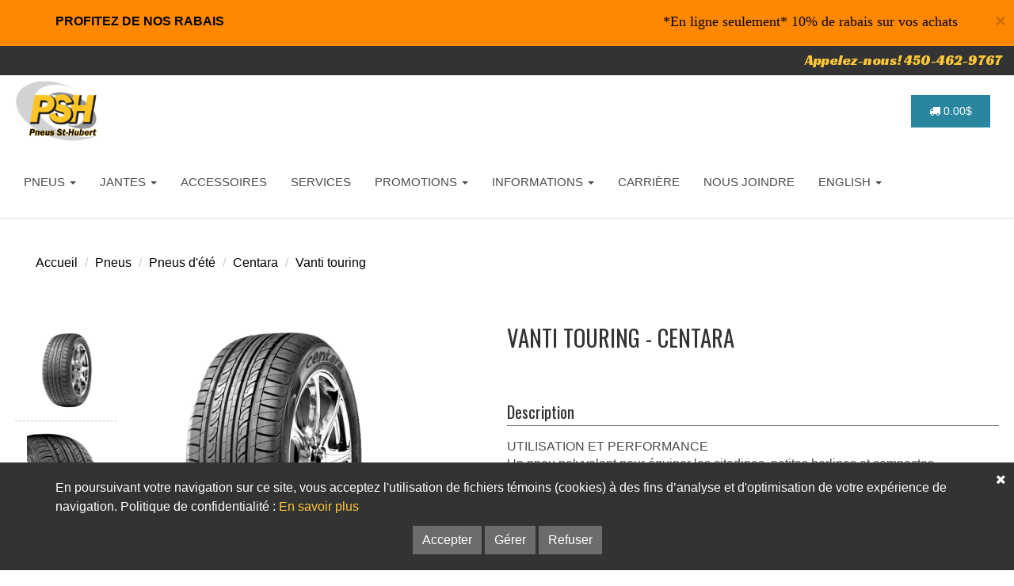

--- FILE ---
content_type: text/html; charset=ISO-8859-1
request_url: https://pneussthubert.com/pneus/pneus-ete/radial/centara/vanti-touring
body_size: 17861
content:

<!DOCTYPE html>
<html lang="fr">
<head>

<!-- Global site tag (gtag.js) - Google Analytics -->
<script async src="https://www.googletagmanager.com/gtag/js?id=G-K66F14MVWJ"></script>
<script>
window.dataLayer = window.dataLayer || [];

function gtag() {
    dataLayer.push(arguments);
}
gtag('js', new Date());

gtag('config', 'G-K66F14MVWJ');
</script>

<!-- Google Tag Manager -->
<script>
(function(w, d, s, l, i) {
    w[l] = w[l] || [];
    w[l].push({
        'gtm.start': new Date().getTime(),
        event: 'gtm.js'
    });
    var f = d.getElementsByTagName(s)[0],
        j = d.createElement(s),
        dl = l != 'dataLayer' ? '&l=' + l : '';
    j.async = true;
    j.src =
        'https://www.googletagmanager.com/gtm.js?id=' + i + dl;
    f.parentNode.insertBefore(j, f);
})(window, document, 'script', 'dataLayer', 'GTM-P7BRNZL');
</script>
<!-- End Google Tag Manager -->

<script type="application/ld+json">
{
    "@context": "https://schema.org",
    "@type": "Organization",
    "name": "Pneus St-Hubert",
    "url": "https://pneussthubert.com",
    "sameAs": [
        "https://www.facebook.com/pneus.st.hubert.rivesud",
        "https://www.instagram.com/pneus_st_hubert/",
        "https://twitter.com/PneusSt"
    ]
}
</script>

<script type="text/javascript">
    (function(c,l,a,r,i,t,y){
        c[a]=c[a]||function(){(c[a].q=c[a].q||[]).push(arguments)};
        t=l.createElement(r);t.async=1;t.src="https://www.clarity.ms/tag/"+i;
        y=l.getElementsByTagName(r)[0];y.parentNode.insertBefore(t,y);
    })(window, document, "clarity", "script", "eo56krh7p5");
</script>

<!-- Google Tag Manager -->
<script>(function(w,d,s,l,i){w[l]=w[l]||[];w[l].push({'gtm.start':
new Date().getTime(),event:'gtm.js'});var f=d.getElementsByTagName(s)[0],
j=d.createElement(s),dl=l!='dataLayer'?'&l='+l:'';j.async=true;j.src=
'https://www.googletagmanager.com/gtm.js?id='+i+dl;f.parentNode.insertBefore(j,f);
})(window,document,'script','dataLayer','GTM-KNV8TSW');</script>
<!-- End Google Tag Manager -->


<!-- Google tag (gtag.js) -->
<script async src="https://www.googletagmanager.com/gtag/js?id=AW-16451478313">
</script>
<script>
  window.dataLayer = window.dataLayer || [];
  function gtag(){dataLayer.push(arguments);}
  gtag('js', new Date());

  gtag('config', 'AW-16451478313');
</script>


<!-- Event snippet for Page vue conversion page -->
<script>
  gtag('event', 'conversion', {'send_to': 'AW-16451478313/1gP8CLyJ9o0ZEKnG1qQ9'});
</script>
<!-- Google tag (gtag.js) -->
<script async src="https://www.googletagmanager.com/gtag/js?id=G-ZRC7RPRHRB"></script>
<script>
  window.dataLayer = window.dataLayer || [];
  function gtag(){dataLayer.push(arguments);}
  gtag('js', new Date());

  gtag('config', 'G-ZRC7RPRHRB');
</script>

<meta http-equiv="Content-Type" content="text/html; charset=utf-8"/>

<title>Pneus St-Hubert | Pneus d&#39;été Centara - VANTI TOURING</title>

<meta name="viewport" content="width=device-width, initial-scale=1.0" />
<meta name="apple-mobile-web-app-capable" content="yes" />

<meta name="format-detection" content="telephone=no" />
<meta name="Description" content="UTILISATION ET PERFORMANCE
Un pneu polyvalent pour équiper les citadines, petites berlines et compactes.
LES PLUS DU MODÈLE:
    • 4 rainures longitudinales qui drainent efficacement l&#39;eau et limitent l&#39;aquaplanage.
    • Des nerv" />
<meta name="Identifier-URL" content="https://pneussthubert.com/pneus/pneus-ete/radial/centara/vanti-touring" />
<meta name="Revisit-after" content="1 days" />
<meta name="Robots" content="index,follow" />
<link rel="canonical" href="https://pneussthubert.com/" />

<!-- Begin Facebook tags -->
<meta property="fb:app_id" content="966242223397117" /> <!-- FB default -->
<meta property="og:site_name" content="Pneus St-Hubert" />
<meta property="og:url" content="https://pneussthubert.com/pneus/pneus-ete/radial/centara/vanti-touring" />
<meta property="og:type" content="article" />
<meta property="og:locale" content="fr_FR" />
<meta property="og:title" content="Pneus d&#39;été Centara - VANTI TOURING | Pneus St-Hubert" />
<meta property="og:image" content="https://pneussthubert.com/catalogue/product/pneu-ete-CENTARA-VANTI-TOURING.jpg" />
<meta property="og:description" content="UTILISATION ET PERFORMANCE
Un pneu polyvalent pour équiper les citadines, petites berlines et compactes.
LES PLUS DU MODÈLE:
    • 4 rainures longitudinales qui drainent efficacement l&#39;eau et limitent l&#39;aquaplanage.
    • Des nerv" />
<!-- End Facebook tags -->

<!-- Begin Twitter tags -->
<meta name="twitter:card" content="summary_large_image" />
<meta name="twitter:url" content="https://pneussthubert.com/pneus/pneus-ete/radial/centara/vanti-touring" />
<meta name="twitter:title" content="Pneus d&#39;été Centara - VANTI TOURING | Pneus St-Hubert" />
<meta name="twitter:image" content="https://pneussthubert.com/catalogue/product/pneu-ete-CENTARA-VANTI-TOURING.jpg" />
<meta name="twitter:description" content="UTILISATION ET PERFORMANCE
Un pneu polyvalent pour équiper les citadines, petites berlines et compactes.
LES PLUS DU MODÈLE:
    • 4 rainures longitudinales qui drainent efficacement l&#39;eau et limitent l&#39;aquaplanage.
    • Des nerv" />
<!-- End Twitter tags -->

<!-- Google fonts -->
<link rel="stylesheet" href="https://fonts.googleapis.com/css?family=Racing+Sans+One" />
<link rel="preconnect" href="https://fonts.gstatic.com" />
<link rel="stylesheet" href="https://fonts.googleapis.com/css2?family=Open+Sans&display=swap" />
<link rel="stylesheet" href="https://fonts.googleapis.com/css2?family=Basic&display=swap" />
<link rel="stylesheet" href="https://fonts.googleapis.com/css2?family=Oswald&display=swap" />

<!-- Theme styles -->
<link rel="stylesheet" href="/css/bootstrap.min.css" />
<link rel="stylesheet" href="/css/theme.min.css" />
<link rel="stylesheet" href="/css/color-defaults.min.css" media="screen" />
<link rel="stylesheet" href="/css/swatch-white.min.css" media="screen" />
<link rel="stylesheet" href="/css/swatch-gray.min.css" media="screen" />
<link rel="stylesheet" href="/css/swatch-black.min.css" media="screen" />


<!-- DataTables -->
<link rel="stylesheet" href="/css/datatables.bootstrap.min.css" media="screen" />

<!-- Gallery -->
<link rel="stylesheet" href="/lightbox/ekko-lightbox.css" />

<!-- Ajax filters -->
<!-- <link rel="stylesheet" href="/jplist-css/jplist.demo-pages.min.css" /> -->
<link rel="stylesheet" href="/jplist-css/jplist.core.min.css" />
<link rel="stylesheet" href="/jplist-css/jplist.filter-toggle-bundle.min.css" />
<link rel="stylesheet" href="/jplist-css/jplist.history-bundle.min.css" />
<link rel="stylesheet" href="/jplist-css/jplist.pagination-bundle.min.css" />
<link rel="stylesheet" href="/jplist-css/jplist.textbox-filter.min.css" />

<!-- Datepicker / Timepicker jQuery -->
<link rel="stylesheet" href="/css/jquery-ui.min.css" />
<link rel="stylesheet" href="/css/jquery.timepicker.min.css" />


<!-- Slick styles -->
<link rel="stylesheet" href="/css/slick.css" media="screen" />
<link rel="stylesheet" href="/css/slick-theme.css" media="screen" />

<!-- Custom styles -->
<link rel="stylesheet" href="/css/fonts.min.css" media="screen" />
<link rel="stylesheet" href="/css/theme-custom.css?v=1769102010" />
<link rel="stylesheet" href="/css/style-custom.css?v=1769102010" />

<!-- Favicon -->
<link rel="apple-touch-icon" sizes="57x57" href="/favicon/apple-icon-57x57.png" />
<link rel="apple-touch-icon" sizes="60x60" href="/favicon/apple-icon-60x60.png" />
<link rel="apple-touch-icon" sizes="72x72" href="/favicon/apple-icon-72x72.png" />
<link rel="apple-touch-icon" sizes="76x76" href="/favicon/apple-icon-76x76.png" />
<link rel="apple-touch-icon" sizes="114x114" href="/favicon/apple-icon-114x114.png" />
<link rel="apple-touch-icon" sizes="120x120" href="/favicon/apple-icon-120x120.png" />
<link rel="apple-touch-icon" sizes="144x144" href="/favicon/apple-icon-144x144.png" />
<link rel="apple-touch-icon" sizes="152x152" href="/favicon/apple-icon-152x152.png" />
<link rel="apple-touch-icon" sizes="180x180" href="/favicon/apple-icon-180x180.png" />
<link rel="icon" type="image/png" sizes="192x192" href="/favicon/android-icon-192x192.png" />
<link rel="icon" type="image/png" sizes="32x32" href="/favicon/favicon-32x32.png" />
<link rel="icon" type="image/png" sizes="96x96" href="/favicon/favicon-96x96.png" />
<link rel="icon" type="image/png" sizes="16x16" href="/favicon/favicon-16x16.png" />
<link rel="manifest" href="/favicon/manifest.json" />
<meta name="msapplication-TileColor" content="#ffffff" />
<meta name="msapplication-TileImage" content="/favicon/ms-icon-144x144.png" />
<meta name="theme-color" content="#ffffff" />

<!-- Global site tag (gtag.js) - Google Analytics -->
<script async src="https://www.googletagmanager.com/gtag/js?id=UA-138089540-1"></script>
<script>
window.dataLayer = window.dataLayer || [];
function gtag(){dataLayer.push(arguments);}
gtag('js', new Date());

gtag('config', 'UA-138089540-1', { 'optimize_id': 'GTM-P7K3PJ3'});
</script>

<!-- Google Tag Manager -->
<script>(function(w,d,s,l,i){w[l]=w[l]||[];w[l].push({'gtm.start':
new Date().getTime(),event:'gtm.js'});var f=d.getElementsByTagName(s)[0],
j=d.createElement(s),dl=l!='dataLayer'?'&l='+l:'';j.async=true;j.src=
'https://www.googletagmanager.com/gtm.js?id='+i+dl;f.parentNode.insertBefore(j,f);
})(window,document,'script','dataLayer','GTM-KNV8TSW');</script>
<!-- End Google Tag Manager -->
<style>

.cookie-disclaimer {
    background: #333;
    color: #FFF;
    opacity: 1.0;
    width: 100%;
    bottom: 0;
    left: 0;
    z-index: 999;
    height: auto;
    position: fixed;
}

.cookie-disclaimer .container {
    text-align: center;
    padding-top: 20px;
    padding-bottom: 20px;
}

.cookie-disclaimer .cookie-close{
    float: right;
    padding: 10px;
    cursor: pointer;
}
  
.cookie-disclaimer .btn-red:hover {
    background-color: #CC0000;
}

</style>

<script>

function setCookie(cname, cvalue, exdays, cpath){
    let d = new Date();
    d.setTime(d.getTime() + (exdays * 24 * 60 * 60 * 1000));
    let expires = "expires=" + d.toGMTString();
    document.cookie = cname + "=" + cvalue + "; " + expires + "; path="+ cpath +";";
}

function getCookie(cname){
    let name = cname + "=";
    let ca = document.cookie.split(';');
    for (let i = 0; i < ca.length; i++){
        let c = ca[i].trim();
        if (c.indexOf(name) === 0) return c.substring(name.length, c.length);
    }
    return "";
}

function checkCookie(cname){
    let check = getCookie(cname);
    if (check !== ""){
        return cookie = check;
    }else{
        return cookie = false; //setCookie("acookie", "accepted", cookieDuration);
    }
}

</script>

</head>

<body class="normal-header">

<!-- Google Tag Manager (noscript) -->
<noscript><iframe src="https://www.googletagmanager.com/ns.html?id=GTM-P7BRNZL" height="0" width="0" style="display:none;visibility:hidden"></iframe></noscript>
<!-- End Google Tag Manager (noscript) -->

<!-- Google Tag Manager (noscript) -->
<noscript><iframe src="https://www.googletagmanager.com/ns.html?id=GTM-KNV8TSW"
height="0" width="0" style="display:none;visibility:hidden"></iframe></noscript>
<!-- End Google Tag Manager (noscript) -->




<!-- Header navigation ================================================== -->




<div class="alert alert-danger alert-server" style="margin-bottom: 0; padding: 15px 10px 0 10px; background: #FF8800; color: #050505 !important; font-size: 16px; " role="alert">
    <button type="button" class="close" data-dismiss="alert">×</button>
    <div class="container">
        <div class="row">
            <div class="col-md-7">
                <strong>PROFITEZ DE NOS RABAIS</strong>
            </div>
            <div class="col-md-5">
                <marquee><span style="font-family: Impact; font-size: 18px; "><p>*En ligne seulement* 10% de rabais sur vos&nbsp;achats de 500$ et plus avant taxe. Code promo: P4616 pour un temps limit&eacute;</p></span></marquee>
            </div>
        </div>
    </div>
</div>



<div class="top-bar swatch-gray">
    <div class="container-fluid">
        <div class="top top-right">
            <div class="sidebar-widget text-right small-screen-center widget_text">
                <div class="textwidget hidden-xs" style="color: #FDC939; ">
                    <!--<a href="#" title="Meta" data-toggle="modal" data-target="#metavalidationModal"><i class="fa fa-map-marker" aria-hidden="true"></i></a>&nbsp;&nbsp;Succursales : <a href="https://pneussthubert.com/" title="Pneus St-Hubert" style="color: #FDC939; ">Montréal</a> | <a href="https://pneuspaquetlevis.com/" title="Pneus Paquet Lévis" style="color: #FDC939; ">Québec</a>-->
                    &nbsp;&nbsp;&nbsp;&nbsp;<a href="tel:4504629767" title="" style="font-size: 18px; font-family: 'Racing Sans One', cursive; color: #FDC939; ">Appelez-nous! 450-462-9767</a>
                </div>
                <div class="textwidget visible-xs" style="color: #FDC939; ">
                    <!--<i class="fa fa-map-marker" aria-hidden="true"></i>&nbsp;Succursales : <a href="https://pneussthubert.com/" title="Pneus St-Hubert" style="color: #FDC939; ">Montréal</a> | <a href="https://pneuspaquet.com/" title="Pneus Paquet Lévis" style="color: #FDC939; ">Québec</a>-->
                    <br /><a href="tel:4504629767" title="" style="font-size: 18px; font-family: 'Racing Sans One', cursive; color: #FDC939; ">Appelez-nous! 450-462-9767</a>
                </div>
            </div>
        </div>
    </div>
</div>

<div id="masthead" class="navbar navbar-static-top swatch-white navbar-sticky" role="banner">
    <div class="container-fluid">
        <div class="navbar-header">
            <button type="button" class="navbar-toggle collapsed" data-toggle="collapse" data-target=".main-navbar">
                <span class="icon-bar"></span>
                <span class="icon-bar"></span>
                <span class="icon-bar"></span>
            </button>
            <a href="https://pneussthubert.com/" title="Pneus St-Hubert" class="navbar-brand" style="margin-right: 24px; ">
                <img src="/template/logo_pneussthubert.png" alt="Pneus St-Hubert" />
            </a>
        </div>
        <nav class="collapse navbar-collapse main-navbar">
            <ul class="nav navbar-nav">
                <li class="dropdown menu-item-object-oxy_mega_menu ">
                    <a href="#" title="Pneus - Été / Hiver" class="dropdown-toggle" data-toggle="dropdown">PNEUS&nbsp;<b class="caret"></b></a>
                    <ul class="dropdown-menu row">
                        <li class="dropdown col-md-3 menu-item-object-oxy_mega_columns">
                            <strong>&nbsp;</strong>
                            <ul role="menu">

                            </ul>
                        </li>
                        <li class="dropdown col-md-3 menu-item-object-oxy_mega_columns">
                            <strong>Pneus</strong>
                            <ul role="menu">
                                <li><a href="https://pneussthubert.com/pneus/pneus-hiver" title="Pneus d'hiver - Recherche">PNEUS D'HIVER - RECHERCHE</a></li>
                                <li><a href="https://pneussthubert.com/pneus/pneus-hiver/radial/manufacturiers" title="Pneus d'hiver - Manufacturiers">PNEUS D'HIVER - MANUFACTURIERS</a></li>
                                <li role="presentation" class="divider"></li>
                                <li><a href="https://pneussthubert.com/pneus/pneus-ete" title="Pneus d'été - Recherche">PNEUS D'ÉTÉ - RECHERCHE</a></li>
                                <li><a href="https://pneussthubert.com/pneus/pneus-ete/radial/manufacturiers" title="Pneus d'été - Manufacturiers">PNEUS D'ÉTÉ - MANUFACTURIERS</a></li>
                                <li role="presentation" class="divider"></li>

                                <li><a href="https://pneussthubert.com/pneus/entreposage" title="Entreposage">ENTREPOSAGE</a></li>
                                <li role="presentation" class="divider"></li>
                                <li><a href="https://pneussthubert.com/pneus/pneus-de-remorque" title="Pneus de remorque">PNEUS DE REMORQUE <span class="label menu-label label-primary">New!</span></a></li>
                                <!-- <li><a href="https://pneussthubert.com/pneus-de-vtt" title="Pneus de VTT">PNEUS DE VTT <span class="label menu-label label-primary">New!</span></a></li> -->
                            </ul>
                        </li>
                        <li class="dropdown col-md-3 menu-item-object-oxy_mega_columns">
                            <strong>Nos offres</strong>
                            <ul role="menu">
                                <li><a href="https://pneussthubert.com/pneus/pneus-a-rabais" title="Pneus à rabais - Promotions">PNEUS À RABAIS - PROMOTIONS</a></li>
                                <li><a href="https://pneussthubert.com/pneus/liquidation-pneus-neufs" title="Liquidation - Pneus neufs">LIQUIDATION - PNEUS NEUFS</a></li>
                                <li><a href="https://pneussthubert.com/pneus/liquidation-pneus-discontinues" title="Liquidation - Pneus neufs - Discontinués">LIQUIDATION - PNEUS DISCONTINUÉS</a></li>
                                <li><a href="https://pneussthubert.com/pneus/liquidation-pneus-usages" title="Liquidation - Pneus usagés">LIQUIDATION - PNEUS USAGÉS</a></li>
                                <li role="presentation" class="divider"></li>
                                <li><a href="https://pneussthubert.com/pneus/remises-postales" title="Remises postales">REMISES POSTALES - PNEUS</a></li>
                            </ul>
                        </li>
                        <li class="dropdown col-md-3 menu-item-object-oxy_mega_columns">
                            <strong>Corporatif</strong>
                            <ul role="menu">
                                <li><a href="https://pneussthubert.com/garages-affilies" title="Garages affiliés">GARAGES AFFILIÉS</a></li>
                                <li><a href="https://pneussthubert.com/compte-commercial" title="Compte commercial">COMPTE COMMERCIAL</a></li>
                            </ul>
                        </li>
                    </ul>
                </li>
                <li class="dropdown menu-item-object-oxy_mega_menu ">
                    <a href="#" title="Jantes en alliage / Roues d'acier" class="dropdown-toggle" data-toggle="dropdown">JANTES&nbsp;<b class="caret"></b></a>
                    <ul class="dropdown-menu row">
                        <li class="dropdown col-md-3 menu-item-object-oxy_mega_columns">
                            <strong>&nbsp;</strong>
                            <ul role="menu">

                            </ul>
                        </li>
                        <li class="dropdown col-md-3 menu-item-object-oxy_mega_columns">
                            <strong>Jantes en alliage / Mags</strong>
                            <ul role="menu">
                                <li><a href="https://pneussthubert.com/jantes/jantes-en-alliage-dimension" title="Jantes en alliage / Mags">RECHERCHE PAR GRANDEUR</a></li>
                                <li><a href="https://pneussthubert.com/jantes/jantes-en-alliage" title="Jantes en alliage / Mags">RECHERCHE PAR VÉHICULE</a></li>
                                <li><a href="https://pneussthubert.com/jantes/jantes-en-alliage/manufacturiers" title="Jantes en alliage - Manufacturiers">MANUFACTURIERS</a></li>
                                <li><a href="https://pneussthubert.com/jantes/jantes-en-alliage/galerie" title="Jantes en alliage - Galerie photos">GALERIE PHOTOS</a></li>
                            </ul>
                            <strong>Jantes / Roues d'acier</strong>
                            <ul role="menu">
                                <!--<li><a href="https://pneussthubert.com/jantes/roues-acier-dimension" title="Jantes / Roues d'acier">RECHERCHE PAR GRANDEUR</a></li>-->
                                <li><a href="https://pneussthubert.com/jantes/roues-acier" title="Jantes / Roues d'acier">RECHERCHE PAR VÉHICULE</a></li>
                                <li><a href="https://pneussthubert.com/jantes/roues-acier/manufacturiers" title="Jantes - Manufacturiers">MANUFACTURIERS</a></li>
                                <li role="presentation" class="divider"></li>
                                <li><a href="https://pneussthubert.com/jantes/roues-acier/roues-de-remorque" title="Jantes - Roues de remorque">JANTES / ROUES DE REMORQUE <span class="label menu-label label-primary">New!</span></a></li>
                            </ul>
                        </li>
                        <li class="dropdown col-md-3 menu-item-object-oxy_mega_columns">
                            <strong>Nos offres</strong>
                            <ul role="menu">
                                <li><a href="https://pneussthubert.com/jantes/rabais-jantes-en-alliage" title="Promotions - Jantes en alliage à rabais">PROMOTIONS - JANTES EN ALLIAGE</a></li>
                                <li><a href="https://pneussthubert.com/jantes/rabais-jantes-en-acier" title="Promotions - Jantes en acier à rabais">PROMOTIONS - JANTES EN ACIER</a></li>
                                <li role="presentation" class="divider"></li>
                                <li><a href="https://pneussthubert.com/jantes/liquidation-jantes-en-alliage" title="Liquidation - Jantes en alliage">LIQUIDATION - JANTES EN ALLIAGE</a></li>
                                <li><a href="https://pneussthubert.com/jantes/liquidation-jantes-en-acier" title="Liquidation - Jantes en acier">LIQUIDATION - JANTES EN ACIER</a></li>
                                <li role="presentation" class="divider"></li>
                                <li><a href="https://pneussthubert.com/take-off-jantes-en-alliage" title="Liquidation - Pneus usagés">LIQUIDATION - JANTES USAGÉES <span class="label menu-label label-primary">New!</span></a></li>
                            </ul>
                        </li>
                        <li class="dropdown col-md-3 menu-item-object-oxy_mega_columns">
                            <strong>Corporatif</strong>
                            <ul role="menu">
                                <li><a href="https://pneussthubert.com/garages-affilies" title="Garages affiliés">GARAGES AFFILIÉS</a></li>
                                <li><a href="https://pneussthubert.com/compte-commercial" title="Compte commercial">COMPTE COMMERCIAL</a></li>
                            </ul>
                        </li>
                    </ul>
                </li>
                <li>
                    <a href="https://pneussthubert.com/accessoires-automobiles" title="Accessoires automobiles">ACCESSOIRES</a>
                </li>
                <li>
                    <a href="https://pneussthubert.com/services-mecanique-automobile" title="Services mécanique automobile">SERVICES</a>
                    <!--<a href="https://mecaniqueelite.com/" title="Services" target="_blank">SERVICES</a>-->
                </li>
                <li class="dropdown menu-item-object-oxy_mega_menu ">
                    <a href="#" title="Promotions / Offres" class="dropdown-toggle" data-toggle="dropdown">PROMOTIONS&nbsp;<b class="caret"></b></a>
                    <ul class="dropdown-menu row">
                        <li class="dropdown col-md-3 menu-item-object-oxy_mega_columns">
                            <strong>&nbsp;</strong>
                            <ul role="menu">

                            </ul>
                        </li>
                        <li class="dropdown col-md-3 menu-item-object-oxy_mega_columns">
                            <strong>Pneus - Été / Hiver</strong>
                            <ul role="menu">
                                <li><a href="https://pneussthubert.com/pneus/pneus-a-rabais" title="Pneus à rabais - Promotions">PNEUS À RABAIS - PROMOTIONS</a></li>
                                <li><a href="https://pneussthubert.com/pneus/liquidation-pneus-neufs" title="Liquidation - Pneus neufs">LIQUIDATION - PNEUS NEUFS</a></li>
                                <li><a href="https://pneussthubert.com/pneus/liquidation-pneus-discontinues" title="Liquidation - Pneus neufs - Discontinués">LIQUIDATION - PNEUS DISCONTINUÉS</a></li>
                                <li><a href="https://pneussthubert.com/pneus/liquidation-pneus-usages" title="Liquidation - Pneus usagés">LIQUIDATION - PNEUS USAGÉS</a></li>
                                <li role="presentation" class="divider"></li>
                                <li><a href="https://pneussthubert.com/pneus/remises-postales" title="Remises postales">REMISES POSTALES - PNEUS</a></li>
                            </ul>
                        </li>
                        <li class="dropdown col-md-3 menu-item-object-oxy_mega_columns">
                            <strong>Jantes en alliage / Mags</strong>
                            <ul role="menu">
                                <li><a href="https://pneussthubert.com/jantes/rabais-jantes-en-alliage" title="Jantes en alliage à rabais">JANTES EN ALLIAGE À RABAIS</a></li>
                                <li><a href="https://pneussthubert.com/jantes/liquidation-jantes-en-alliage" title="Liquidation - Jantes en alliage">LIQUIDATION - JANTES EN ALLIAGE</a></li>
                                <li><a href="https://pneussthubert.com/take-off-jantes-en-alliage" title="Liquidation - Pneus usagés">LIQUIDATION - JANTES USAGÉES <span class="label menu-label label-primary">New!</span></a></li>
                            </ul>
                            <strong>Jantes / Roues d'acier</strong>
                            <ul role="menu">
                                <li><a href="https://pneussthubert.com/jantes/rabais-jantes-en-acier" title="Jantes en acier à rabais">JANTES EN ACIER À RABAIS</a></li>
                                <li><a href="https://pneussthubert.com/jantes/liquidation-jantes-en-acier" title="Liquidation - Jantes en acier">LIQUIDATION - JANTES EN ACIER</a></li>
                            </ul>
                        </li>
                        <li class="dropdown col-md-3 menu-item-object-oxy_mega_columns">
                            <strong>Corporatif</strong>
                            <ul role="menu">
                                <li><a href="https://pneussthubert.com/garages-affilies" title="Garages affiliés">GARAGES AFFILIÉS</a></li>
                                <li><a href="https://pneussthubert.com/compte-commercial" title="Compte commercial">COMPTE COMMERCIAL</a></li>
                            </ul>
                        </li>
                    </ul>
                </li>


                <li class="dropdown menu-item-object-oxy_mega_menu ">
                    <a href="#" title="Informations" class="dropdown-toggle" data-toggle="dropdown">INFORMATIONS&nbsp;<b class="caret"></b></a>
                    <ul class="dropdown-menu row">
                        <li class="dropdown col-md-3 menu-item-object-oxy_mega_columns">
                            <strong>&nbsp;</strong>
                            <ul role="menu">

                            </ul>
                        </li>
                        <li class="dropdown col-md-3 menu-item-object-oxy_mega_columns">
                            <strong>Informations</strong>
                            <ul role="menu">
                                <li><a href="https://pneussthubert.com/a-propos" title="À propos">À PROPOS</a></li>
                                <li><a href="https://mecaniqueelite.com/" title="Services" target="_blank">SERVICES</a></li>
                                <li><a href="https://pneussthubert.com/publications" title="Publications">PUBLICATIONS</a></li>
                                <li><a href="https://pneussthubert.com/faq-aide" title="F.A.Q - Aide">F.A.Q - AIDE</a></li>
                            </ul>
                        </li>
                        <li class="dropdown col-md-3 menu-item-object-oxy_mega_columns">
                            <strong>Procédures</strong>
                            <ul role="menu">
                                <li><a href="https://pneussthubert.com/livraison" title="Livraison">LIVRAISON</a></li>
                                <li><a href="https://pneussthubert.com/retour-de-marchandise" title="Retour de marchandise">RETOUR DE MARCHANDISE</a></li>
                                <li><a href="https://pneussthubert.com/conditions-vente" title="Conditions de vente">CONDITIONS DE VENTE</a></li>
                                <li><a href="https://pneussthubert.com/confidentialite" title="Politique de confidentialité">POLITIQUE DE CONFIDENTIALITÉ</a></li>
                            </ul>
                        </li>
                        <li class="dropdown col-md-3 menu-item-object-oxy_mega_columns">
                            <strong>Corporatif</strong>
                            <ul role="menu">
                                <li><a href="https://pneussthubert.com/garages-affilies" title="Garages affiliés">GARAGES AFFILIÉS</a></li>
                                <li><a href="https://pneussthubert.com/compte-commercial" title="Compte commercial">COMPTE COMMERCIAL</a></li>
                            </ul>
                        </li>
                    </ul>
                </li>
                <li><a href="https://pneussthubert.com/carriere" title="Carrière">CARRIÈRE</a></li>
                <li><a href="https://pneussthubert.com/contact" title="Contact">NOUS JOINDRE</a></li>
                <li><a href="https://pneussthubert.com/en/" title="English version">ENGLISH&nbsp;<b class="caret"></b></a></li>
            </ul>
        </nav>
        <div class="mini-cart">
<a href='/commande' title='Commande' class='btn btn-info btn-sm' style='width: 100px; margin: 20px 0; padding-top: 10px; padding-bottom: 10px; text-decoration: none; '><i class='fa fa-truck fa-2x' aria-hidden='true'></i>&nbsp;0.00$</a></div>
    </div>
</div>
<div id="content">

<!-- Main content -->

    <article>



<!-- Content section ================================================== -->
<section class="section swatch-white" style="padding: 15px; background: #FFF; ">
    <div class="container-fluid hidden-xs">

        <div class="row element-short-top element-no-bottom">
    	    <div class="col-md-12">

    <ol class="breadcrumb" style="background: transparent; ">
        <li class="breadcrumb-item"><a href="https://pneussthubert.com/" title="Accueil">Accueil</a></li>
        <li class="breadcrumb-item"><a href="https://pneussthubert.com/pneus" title="Pneus">Pneus</a></li>
        <li class="breadcrumb-item"><a href="https://pneussthubert.com/pneus/pneus-ete" title="Pneus d'été">Pneus d'été</a></li>
        <li class="breadcrumb-item"><a href="https://pneussthubert.com/pneus/pneus-ete/radial/centara" title="Pneus - Centara">Centara</a></li>
        <li class="breadcrumb-item"><a href="https://pneussthubert.com/pneus/pneus-ete/radial/centara/vanti-touring" title="Pneus - Centara - Vanti touring">Vanti touring</a></li>
    </ol>

            </div>
        </div>
    </div>

    <div class="container-fluid element-short-top element-short-bottom">
        <div class="row product" style="background-color: rgba(255,255,255,1); margin-bottom: 0; border: none; ">

            <div class="col-md-5 col-sm-5">

<div class="row">
    <div class="col-md-3" style="padding: 0; ">
        <img src="https://pneussthubert.com/catalogue/product/pneu-ete-CENTARA-VANTI-TOURING.jpg" alt="VANTI TOURING" class="imgThumb img-responsive center-block" style="padding: 15px; border-bottom: 1px dashed #CCC; " />
        <img src="https://pneussthubert.com/catalogue/product/pneu-ete-CENTARA-VANTI-TOURING-02.jpg" alt="VANTI TOURING" class="imgThumb img-responsive center-block" style="padding: 15px; border-bottom: 1px dashed #CCC; " />
    </div>
    <div class="col-md-9 hidden-xs">

        <div class="product-visibility">

            <div class="product-image" style="border: none; ">
            	<div class="image-holder" data-scale="1.5">
            		<img src="https://pneussthubert.com/catalogue/product/pneu-ete-CENTARA-VANTI-TOURING.jpg" alt="VANTI TOURING" class="img-responsive" id="imgZoomable" style="border: none; " />
            	</div>
            </div>

        </div>

    </div>
    <div class="col-md-12">
        <small>
            * Image à titre indicatif seulement            <br />** Jantes vendues séparément 
        </small>
    </div>
    <div class="col-md-12" style="padding: 0; ">

<p>&nbsp;</p>

<p>&nbsp;</p><p class='text-center'>Grandeurs disponibles : 14&#34;</p>
<div style="padding: 5px; border-bottom: 1px dashed #CCC; ">
    <a href="/pneus/pneus-ete/radial/centara/vanti-touring/CA-VT1856014/largeur=185-ratio=60-dimension=14-grandeur=18560R14-charge-vitesse=82H" title="Sur commande">
        &nbsp;&nbsp;18560R14&#34;                &nbsp;&#8226;&nbsp;82H        &nbsp;&#8226;&nbsp;BW                    </a>


    <a href="/pneus/pneus-ete/radial/centara/vanti-touring/CA-VT1856014/largeur=185-ratio=60-dimension=14-grandeur=18560R14-charge-vitesse=82H" title="Sur commande" class="pull-right" style="display: inline-block; "><i class="fa fa-shopping-cart" aria-hidden="true"></i><span class="hidden-sm hidden-xs">&nbsp;&nbsp;Consulter</span></a>


</div>


<div style="padding: 5px; border-bottom: 1px dashed #CCC; ">
    <a href="/pneus/pneus-ete/radial/centara/vanti-touring/CA-VT1856514/largeur=185-ratio=65-dimension=14-grandeur=18565R14-charge-vitesse=86H" title="En stock">
        &nbsp;&nbsp;18565R14&#34;                &nbsp;&#8226;&nbsp;86H        &nbsp;&#8226;&nbsp;BSW                    </a>


    <a href="/pneus/pneus-ete/radial/centara/vanti-touring/CA-VT1856514/largeur=185-ratio=65-dimension=14-grandeur=18565R14-charge-vitesse=86H" title="En stock" class="pull-right" style="display: inline-block; "><i class="fa fa-shopping-cart" aria-hidden="true"></i><span class="hidden-sm hidden-xs">&nbsp;&nbsp;Consulter</span></a>


</div>

<p>&nbsp;</p><p class='text-center'>Grandeurs disponibles : 15&#34;</p>
<div style="padding: 5px; border-bottom: 1px dashed #CCC; ">
    <a href="/pneus/pneus-ete/radial/centara/vanti-touring/CA-VT1855515/largeur=185-ratio=55-dimension=15-grandeur=18555R15-charge-vitesse=82V" title="En stock">
        &nbsp;&nbsp;18555R15&#34;                &nbsp;&#8226;&nbsp;82V        &nbsp;&#8226;&nbsp;BSW                    </a>


    <a href="/pneus/pneus-ete/radial/centara/vanti-touring/CA-VT1855515/largeur=185-ratio=55-dimension=15-grandeur=18555R15-charge-vitesse=82V" title="En stock" class="pull-right" style="display: inline-block; "><i class="fa fa-shopping-cart" aria-hidden="true"></i><span class="hidden-sm hidden-xs">&nbsp;&nbsp;Consulter</span></a>


</div>


<div style="padding: 5px; border-bottom: 1px dashed #CCC; ">
    <a href="/pneus/pneus-ete/radial/centara/vanti-touring/CA-VT1856015/largeur=185-ratio=60-dimension=15-grandeur=18560R15-charge-vitesse=84H" title="En stock">
        &nbsp;&nbsp;18560R15&#34;                &nbsp;&#8226;&nbsp;84H        &nbsp;&#8226;&nbsp;BSW                    </a>


    <a href="/pneus/pneus-ete/radial/centara/vanti-touring/CA-VT1856015/largeur=185-ratio=60-dimension=15-grandeur=18560R15-charge-vitesse=84H" title="En stock" class="pull-right" style="display: inline-block; "><i class="fa fa-shopping-cart" aria-hidden="true"></i><span class="hidden-sm hidden-xs">&nbsp;&nbsp;Consulter</span></a>


</div>


<div style="padding: 5px; border-bottom: 1px dashed #CCC; ">
    <a href="/pneus/pneus-ete/radial/centara/vanti-touring/CA-VT1856515/largeur=185-ratio=65-dimension=15-grandeur=18565R15-charge-vitesse=88H" title="En stock">
        &nbsp;&nbsp;18565R15&#34;                &nbsp;&#8226;&nbsp;88H        &nbsp;&#8226;&nbsp;BSW                    </a>


    <a href="/pneus/pneus-ete/radial/centara/vanti-touring/CA-VT1856515/largeur=185-ratio=65-dimension=15-grandeur=18565R15-charge-vitesse=88H" title="En stock" class="pull-right" style="display: inline-block; "><i class="fa fa-shopping-cart" aria-hidden="true"></i><span class="hidden-sm hidden-xs">&nbsp;&nbsp;Consulter</span></a>


</div>


<div style="padding: 5px; border-bottom: 1px dashed #CCC; ">
    <a href="/pneus/pneus-ete/radial/centara/vanti-touring/CA-VT1955015/largeur=195-ratio=50-dimension=15-grandeur=19550R15-charge-vitesse=82V" title="En stock">
        &nbsp;&nbsp;19550R15&#34;                &nbsp;&#8226;&nbsp;82V        &nbsp;&#8226;&nbsp;BW                    </a>


    <a href="/pneus/pneus-ete/radial/centara/vanti-touring/CA-VT1955015/largeur=195-ratio=50-dimension=15-grandeur=19550R15-charge-vitesse=82V" title="En stock" class="pull-right" style="display: inline-block; "><i class="fa fa-shopping-cart" aria-hidden="true"></i><span class="hidden-sm hidden-xs">&nbsp;&nbsp;Consulter</span></a>


</div>


<div style="padding: 5px; border-bottom: 1px dashed #CCC; ">
    <a href="/pneus/pneus-ete/radial/centara/vanti-touring/CA-VT1955515/largeur=195-ratio=55-dimension=15-grandeur=19555R15-charge-vitesse=85V" title="En stock">
        &nbsp;&nbsp;19555R15&#34;                &nbsp;&#8226;&nbsp;85V        &nbsp;&#8226;&nbsp;BW                    </a>


    <a href="/pneus/pneus-ete/radial/centara/vanti-touring/CA-VT1955515/largeur=195-ratio=55-dimension=15-grandeur=19555R15-charge-vitesse=85V" title="En stock" class="pull-right" style="display: inline-block; "><i class="fa fa-shopping-cart" aria-hidden="true"></i><span class="hidden-sm hidden-xs">&nbsp;&nbsp;Consulter</span></a>


</div>


<div style="padding: 5px; border-bottom: 1px dashed #CCC; ">
    <a href="/pneus/pneus-ete/radial/centara/vanti-touring/CA-VT1956015/largeur=195-ratio=60-dimension=15-grandeur=19560R15-charge-vitesse=88V" title="En stock">
        &nbsp;&nbsp;19560R15&#34;                &nbsp;&#8226;&nbsp;88V        &nbsp;&#8226;&nbsp;BSW                    </a>


    <a href="/pneus/pneus-ete/radial/centara/vanti-touring/CA-VT1956015/largeur=195-ratio=60-dimension=15-grandeur=19560R15-charge-vitesse=88V" title="En stock" class="pull-right" style="display: inline-block; "><i class="fa fa-shopping-cart" aria-hidden="true"></i><span class="hidden-sm hidden-xs">&nbsp;&nbsp;Consulter</span></a>


</div>


<div style="padding: 5px; border-bottom: 1px dashed #CCC; ">
    <a href="/pneus/pneus-ete/radial/centara/vanti-touring/CA-VT1956515/largeur=195-ratio=65-dimension=15-grandeur=19565R15-charge-vitesse=91V" title="En stock">
        &nbsp;&nbsp;19565R15&#34;                &nbsp;&#8226;&nbsp;91V        &nbsp;&#8226;&nbsp;BSW                    </a>


    <a href="/pneus/pneus-ete/radial/centara/vanti-touring/CA-VT1956515/largeur=195-ratio=65-dimension=15-grandeur=19565R15-charge-vitesse=91V" title="En stock" class="pull-right" style="display: inline-block; "><i class="fa fa-shopping-cart" aria-hidden="true"></i><span class="hidden-sm hidden-xs">&nbsp;&nbsp;Consulter</span></a>


</div>


<div style="padding: 5px; border-bottom: 1px dashed #CCC; ">
    <a href="/pneus/pneus-ete/radial/centara/vanti-touring/CA-VT2056515/largeur=205-ratio=65-dimension=15-grandeur=20565R15-charge-vitesse=94H" title="En stock">
        &nbsp;&nbsp;20565R15&#34;                &nbsp;&#8226;&nbsp;94H        &nbsp;&#8226;&nbsp;BW                    </a>


    <a href="/pneus/pneus-ete/radial/centara/vanti-touring/CA-VT2056515/largeur=205-ratio=65-dimension=15-grandeur=20565R15-charge-vitesse=94H" title="En stock" class="pull-right" style="display: inline-block; "><i class="fa fa-shopping-cart" aria-hidden="true"></i><span class="hidden-sm hidden-xs">&nbsp;&nbsp;Consulter</span></a>


</div>

<p>&nbsp;</p><p class='text-center'>Grandeurs disponibles : 16&#34;</p>
<div style="padding: 5px; border-bottom: 1px dashed #CCC; ">
    <a href="/pneus/pneus-ete/radial/centara/vanti-touring/CA-VT2055516/largeur=205-ratio=55-dimension=16-grandeur=20555R16-charge-vitesse=91V" title="En stock">
        &nbsp;&nbsp;20555R16&#34;                &nbsp;&#8226;&nbsp;91V        &nbsp;&#8226;&nbsp;BSW                    </a>


    <a href="/pneus/pneus-ete/radial/centara/vanti-touring/CA-VT2055516/largeur=205-ratio=55-dimension=16-grandeur=20555R16-charge-vitesse=91V" title="En stock" class="pull-right" style="display: inline-block; "><i class="fa fa-shopping-cart" aria-hidden="true"></i><span class="hidden-sm hidden-xs">&nbsp;&nbsp;Consulter</span></a>


</div>


<div style="padding: 5px; border-bottom: 1px dashed #CCC; ">
    <a href="/pneus/pneus-ete/radial/centara/vanti-touring/CA-VT2056016/largeur=205-ratio=60-dimension=16-grandeur=20560R16-charge-vitesse=92V" title="En stock">
        &nbsp;&nbsp;20560R16&#34;                &nbsp;&#8226;&nbsp;92V        &nbsp;&#8226;&nbsp;BSW                    </a>


    <a href="/pneus/pneus-ete/radial/centara/vanti-touring/CA-VT2056016/largeur=205-ratio=60-dimension=16-grandeur=20560R16-charge-vitesse=92V" title="En stock" class="pull-right" style="display: inline-block; "><i class="fa fa-shopping-cart" aria-hidden="true"></i><span class="hidden-sm hidden-xs">&nbsp;&nbsp;Consulter</span></a>


</div>


<div style="padding: 5px; border-bottom: 1px dashed #CCC; ">
    <a href="/pneus/pneus-ete/radial/centara/vanti-touring/CA-VT2156016/largeur=215-ratio=60-dimension=16-grandeur=21560R16-charge-vitesse=95V" title="En stock">
        &nbsp;&nbsp;21560R16&#34;                &nbsp;&#8226;&nbsp;95V        &nbsp;&#8226;&nbsp;BSW                    </a>


    <a href="/pneus/pneus-ete/radial/centara/vanti-touring/CA-VT2156016/largeur=215-ratio=60-dimension=16-grandeur=21560R16-charge-vitesse=95V" title="En stock" class="pull-right" style="display: inline-block; "><i class="fa fa-shopping-cart" aria-hidden="true"></i><span class="hidden-sm hidden-xs">&nbsp;&nbsp;Consulter</span></a>


</div>


<div style="padding: 5px; border-bottom: 1px dashed #CCC; ">
    <a href="/pneus/pneus-ete/radial/centara/vanti-touring/CA-VT2156516/largeur=215-ratio=65-dimension=16-grandeur=21565R16-charge-vitesse=98H" title="En stock">
        &nbsp;&nbsp;21565R16&#34;                &nbsp;&#8226;&nbsp;98H        &nbsp;&#8226;&nbsp;BSW                    </a>


    <a href="/pneus/pneus-ete/radial/centara/vanti-touring/CA-VT2156516/largeur=215-ratio=65-dimension=16-grandeur=21565R16-charge-vitesse=98H" title="En stock" class="pull-right" style="display: inline-block; "><i class="fa fa-shopping-cart" aria-hidden="true"></i><span class="hidden-sm hidden-xs">&nbsp;&nbsp;Consulter</span></a>


</div>


<div style="padding: 5px; border-bottom: 1px dashed #CCC; ">
    <a href="/pneus/pneus-ete/radial/centara/vanti-touring/CA-VT2256016/largeur=225-ratio=60-dimension=16-grandeur=22560R16-charge-vitesse=98V" title="En stock">
        &nbsp;&nbsp;22560R16&#34;                &nbsp;&#8226;&nbsp;98V        &nbsp;&#8226;&nbsp;BSW                    </a>


    <a href="/pneus/pneus-ete/radial/centara/vanti-touring/CA-VT2256016/largeur=225-ratio=60-dimension=16-grandeur=22560R16-charge-vitesse=98V" title="En stock" class="pull-right" style="display: inline-block; "><i class="fa fa-shopping-cart" aria-hidden="true"></i><span class="hidden-sm hidden-xs">&nbsp;&nbsp;Consulter</span></a>


</div>


<p>&nbsp;</p>
<p>&nbsp;</p>

    </div>
</div>

            </div>
            <div class="col-md-1 col-sm-1">&nbsp;</div>
            <div class="col-md-6 col-sm-6" style="padding: 0; ">

                <header class="element-no-top element-short-bottom">

                    <h1 class="title-black">VANTI TOURING - CENTARA</h1>

                </header>



    <p>&nbsp;</p>

    <h3 class="title-black">Description</h3>

    <hr />

    UTILISATION ET PERFORMANCE<br />
Un pneu polyvalent pour équiper les citadines, petites berlines et compactes.<br />
LES PLUS DU MODÈLE:<br />
    • 4 rainures longitudinales qui drainent efficacement l'eau et limitent l'aquaplanage.<br />
    • Des nervures centrales pour une bonne précision directionnelles et une meilleure adhérence sur sol mouillé.<br />
    • Des épaulements ouverts qui participent à l'évacuation de l'eau et à une meilleure tenue de route en virage.    <p>&nbsp;</p>

<div class="row">
    <div class="col-md-8">

<div class="table-responsive">

<table class="table xtable-bordered">
    <thead>
        <tr>
           	<th class="no-order"><h3 class="title-black">Spécifications</h3></th>
    	    <th class="no-order">

<img src='/template/icon_star.png' class='product-star' style='width: 20px; ' /><img src='/template/icon_star.png' class='product-star' style='width: 20px; ' /><img src='/template/icon_star.png' class='product-star' style='width: 20px; ' /><img src='/template/icon_star-half.png' class='product-star' style='width: 20px; ' />

            </th>
        </tr>
    </thead>
    <tbody style="border: 1px solid #CCC; ">
        <tr>
            <td class="text-left">Manufacturier</td>
            <td class="text-left">CENTARA</td>
        </tr>
        <tr>
            <td class="text-left">Modèle</td>
            <td class="text-left">VANTI TOURING</td>
        </tr>
        <tr>
            <td class="text-left">Saison</td>
            <td class="text-left">Été</td>
        </tr>
        <tr>
            <td class="text-left">Équipement d'origine (OE)</td>
            <td class="text-left">N/A</td>
        </tr>
        <tr>
            <td class="text-left">Usage</td>
            <td class="text-left">Tourisme</td>
        </tr>
        <tr>
            <td class="text-left">Semelle</td>
            <td class="text-left">Symétrique</td>
        </tr>
        <tr>
            <td class="text-left">Cloutable</td>
            <td class="text-left">N/A</td>
        </tr>
        <tr>
            <td class="text-left">3 PMS</td>
            <td class="text-left">N/A </td>
        </tr>
        <tr>
            <td class="text-left">Durabilité</td>
            <td class="text-left">N/A</td>
        </tr>
        <tr>
            <td class="text-left">Silencieux</td>
            <td class="text-left">N/A</td>
        </tr>
        <tr>
            <td class="text-left">Écologique</td>
            <td class="text-left">N/A</td>
        </tr>
        <tr>
            <td class="text-left">Nouveauté</td>
            <td class="text-left"><i class='fa fa-check' aria-hidden='true' vertical-align: middle; '></i> </td>
        </tr>
        <tr>
            <td class="text-left">Meilleur vendeur</td>
            <td class="text-left">N/A</td>
        </tr>
        <tr>
            <td class="text-left">Garantie RH</td>
            <td class="text-left">N/A</td>
        </tr>
    </tbody>
</table>

</div>

    </div>
    <div class="col-md-4">&nbsp;</div>
</div>

            </div>
        </div>
    </div>
</section>


    </article>

<!-- Footer content -->

    <footer id="footer">


<section class="section swatch-black" style="background: url('/template/bg_footer.jpg'); ">
    <div class="container-fullwidth" style="padding: 0 30px 0 30px; ">
        <div class="row element-short-top element-short-bottom">

            <div class="col-lg-3 col-md-12 col-sm-12">
                <div class="element-short-top element-short-bottom">
                    <h2 class="title-yellow text-center" style="font-size: 1.4em; ">Appelez nous!&nbsp;&nbsp;<a href="tel:4504629767" title="Téléphone" class="yellow">450-462-9767</a></h2>
                </div>

                <h3 class="title-yellow text-center"><a href="#" title="Contact" data-toggle="modal" data-target="#contactModal" class="yellow">info@pneussthubert.com </a></h3>
                <p>&nbsp;</p>
                <div class="hidden-sm"><img src="/template/logo_pneussthubert02.png" alt="Pneus St-Hubert" class="img-responsive center-block" /></div>

            </div>
            <div class="col-lg-2 col-md-6 col-sm-6">
                <div class="element-short-bottom" style="margin-top: 25px; ">
                    <h2 style="font-size: 1.2em; ">Navigation</h2>
                </div>
    			<ul>
    				<li style="margin-bottom: 0; margin-left: -35px; padding-bottom: 0; border-bottom: none; "><a href="https://pneussthubert.com/pneus" title="Pneus" class="white"><i class="fa fa-check-square"></i>&nbsp;&nbsp;Pneus</a></li>
    				<li style="margin-bottom: 0; margin-left: -35px; padding-bottom: 0; border-bottom: none; "><a href="https://pneussthubert.com/jantes/jantes-en-alliage" title="Jantes en alliage" class="white"><i class="fa fa-check-square"></i>&nbsp;&nbsp;Jantes en alliage</a></li>
    				<li style="margin-bottom: 0; margin-left: -35px; padding-bottom: 0; border-bottom: none; "><a href="https://pneussthubert.com/jantes/roues-acier" title="Roues d'acier" class="white"><i class="fa fa-check-square"></i>&nbsp;&nbsp;Roues d'acier</a></li>
    				<li style="margin-bottom: 0; margin-left: -35px; padding-bottom: 0; border-bottom: none; "><a href="https://pneussthubert.com/accessoires-automobiles" title="Accessoires" class="white"><i class="fa fa-check-square"></i>&nbsp;&nbsp;Accessoires</a></li>
    				<li style="margin-bottom: 0; margin-left: -35px; padding-bottom: 0; border-bottom: none; "><a href="https://pneussthubert.com/services-mecanique-automobile" title="Services mécanique automobile" class="white"><i class="fa fa-check-square"></i>&nbsp;&nbsp;Services mécaniques</a></li>
    				<li style="margin-bottom: 0; margin-left: -35px; padding-bottom: 0; border-bottom: none; "><a href="https://pneussthubert.com/a-propos" title="À propos" class="white"><i class="fa fa-check-square"></i>&nbsp;&nbsp;À propos</a></li>
   					<li style="margin-bottom: 0; margin-left: -35px; padding-bottom: 0; border-bottom: none; "><a href="https://pneussthubert.com/carriere" title="Carrière" class="white"><i class="fa fa-check-square"></i>&nbsp;&nbsp;Carrière</a></li>
                    <li style="margin-bottom: 0; margin-left: -35px; padding-bottom: 0; border-bottom: none; "><a href="https://pneussthubert.com/contact" title="Contact" class="white"><i class="fa fa-check-square"></i>&nbsp;&nbsp;Nous Joindre</a></li>
    			</ul>
            </div>
            <div class="col-lg-2 col-md-6 col-sm-6">

                <div class="element-short-bottom" style="margin-top: 25px; ">
                    <h2 style="font-size: 1.2em; ">Liens utiles</h2>
                </div>
                <ul>
                    <li style="margin-bottom: 0; margin-left: -35px; padding-bottom: 0; border-bottom: none; "><a href="https://pneussthubert.com/publications" title="Publications" class="white"><i class="fa fa-check-square"></i>&nbsp;&nbsp;Publications</a></li>
                    <li style="margin-bottom: 0; margin-left: -35px; padding-bottom: 0; border-bottom: none; "><a href="https://pneussthubert.com/faq-aide" title="F.A.Q. (Aide)" class="white"><i class="fa fa-check-square"></i>&nbsp;&nbsp;F.A.Q. (Aide)</a></li>
                    <li style="margin-bottom: 0; margin-left: -35px; padding-bottom: 0; border-bottom: none; "><a href="https://pneussthubert.com/livraison" title="Livraison" class="white"><i class="fa fa-check-square"></i>&nbsp;&nbsp;Livraison</a></li>
                    <li style="margin-bottom: 0; margin-left: -35px; padding-bottom: 0; border-bottom: none; "><a href="https://pneussthubert.com/retour-de-marchandise" title="Retour de marchandise" class="white"><i class="fa fa-check-square"></i>&nbsp;&nbsp;Retour de marchandise</a></li>
                    <li style="margin-bottom: 0; margin-left: -35px; padding-bottom: 0; border-bottom: none; "><a href="https://pneussthubert.com/conditions-vente" title="Conditions de vente" class="white"><i class="fa fa-check-square"></i>&nbsp;&nbsp;Conditions de vente</a></li>
                    <li style="margin-bottom: 0; margin-left: -35px; padding-bottom: 0; border-bottom: none; "><a href="https://pneussthubert.com/confidentialite" title="Politique de confidentialité" class="white"><i class="fa fa-check-square"></i>&nbsp;&nbsp;Politique de confidentialité</a></li>
                    <li style="margin-bottom: 0; margin-left: -35px; padding-bottom: 0; border-bottom: none; "><a href="https://pneussthubert.com/net30" title="Compte Net 30" class="white"><i class="fa fa-check-square"></i>&nbsp;&nbsp;Net 30</a></li>
                    <li style="margin-bottom: 0; margin-left: -35px; padding-bottom: 0; border-bottom: none; "><a href="https://pneussthubert.com/plan-du-site" title="Plan du site" class="white"><i class="fa fa-check-square"></i>&nbsp;&nbsp;Plan du site</a></li>
                    <li style="margin-bottom: 0; margin-left: -35px; padding-bottom: 0; border-bottom: none; "><a href="https://pneussthubert.com/en/" title="English version" class="white"><i class="fa fa-check-square"></i>&nbsp;&nbsp;English version</a></li>
                </ul>

                <p>&nbsp;</p>

            </div>
            <div class="col-lg-2 col-md-6 col-sm-6">
                <div class="element-short-bottom" style="margin-top: 25px; ">
                    <h2 style="font-size: 1.2em; ">Promotions</h2>
                </div>
    			<ul>
    				<li style="margin-bottom: 0; margin-left: -35px; padding-bottom: 0; border-bottom: none; "><a href="https://pneussthubert.com/pneus/pneus-a-rabais" title="Pneus en rabais" class="white"><i class="fa fa-check-square"></i>&nbsp;&nbsp;Pneus en rabais</a></li>
    				<li style="margin-bottom: 0; margin-left: -35px; padding-bottom: 0; border-bottom: none; "><a href="https://pneussthubert.com/pneus/liquidation-pneus-neufs" title="Pneus en liquidations" class="white"><i class="fa fa-check-square"></i>&nbsp;&nbsp;Pneus en liquidations</a></li>
    				<li style="margin-bottom: 0; margin-left: -35px; padding-bottom: 0; border-bottom: none; "><a href="https://pneussthubert.com/pneus/liquidation-pneus-discontinues" title="Pneus discontinués" class="white"><i class="fa fa-check-square"></i>&nbsp;&nbsp;Pneus discontinués</a></li>
    				<li style="margin-bottom: 0; margin-left: -35px; padding-bottom: 0; border-bottom: none; "><a href="https://pneussthubert.com/pneus/liquidation-pneus-usages" title="Pneus usagés" class="white"><i class="fa fa-check-square"></i>&nbsp;&nbsp;Pneus usagés</a></li>
   					<li style="margin-bottom: 0; margin-left: -35px; padding-bottom: 0; border-bottom: none; "><a href="https://pneussthubert.com/pneus/remises-postales" title="Remises postales - Pneus" class="white"><i class="fa fa-check-square"></i>&nbsp;&nbsp;Remises postales - Pneus</a></li>
    				<li style="margin-bottom: 0; margin-left: -35px; padding-bottom: 0; border-bottom: none; "><a href="https://pneussthubert.com/jantes/rabais-jantes-en-alliage" title="Rabais - Jantes en alliage" class="white"><i class="fa fa-check-square"></i>&nbsp;&nbsp;Rabais - Jantes en alliage</a></li>
    				<li style="margin-bottom: 0; margin-left: -35px; padding-bottom: 0; border-bottom: none; "><a href="https://pneussthubert.com/jantes/rabais-jantes-en-acier" title="Rabais - Roues d'acier" class="white"><i class="fa fa-check-square"></i>&nbsp;&nbsp;Rabais - Roues d'acier</a></li>
    			</ul>

                <p>&nbsp;</p>

            </div>
            <div class="col-lg-3 col-md-6 col-sm-6">

                <div class="element-short-bottom" style="margin-top: 25px; ">
                    <h2 style="font-size: 1.2em; ">Horaire</h2>
                </div>
                <div class="row">



                    <div class="col-md-4 col-sm-4 col-xs-5">
                        Lundi :
                    </div>
                    <div class="col-md-8 col-sm-8 col-xs-7">
                        8:00 - 17:30                    </div>



                    <div class="col-md-4 col-sm-4 col-xs-5">
                        Mardi :
                    </div>
                    <div class="col-md-8 col-sm-8 col-xs-7">
                        8:00 - 17:30                    </div>



                    <div class="col-md-4 col-sm-4 col-xs-5">
                        Mercredi :
                    </div>
                    <div class="col-md-8 col-sm-8 col-xs-7">
                        8:00 - 17:30                    </div>



                    <div class="col-md-4 col-sm-4 col-xs-5">
                        Jeudi :
                    </div>
                    <div class="col-md-8 col-sm-8 col-xs-7">
                        8:00 - 17:30                    </div>



                    <div class="col-md-4 col-sm-4 col-xs-5">
                        Vendredi :
                    </div>
                    <div class="col-md-8 col-sm-8 col-xs-7">
                        8:00 - 17:30                    </div>



                    <div class="col-md-4 col-sm-4 col-xs-5">
                        Samedi :
                    </div>
                    <div class="col-md-8 col-sm-8 col-xs-7">
                        10:00 - 14:00                    </div>



                    <div class="col-md-4 col-sm-4 col-xs-5">
                        Dimanche :
                    </div>
                    <div class="col-md-8 col-sm-8 col-xs-7">
                        Fermé                    </div>


                </div>
            </div>
        </div>
        <div class="row">
            <div class="col-md-12 text-center">

                <p>
                    <a href="https://www.facebook.com/pneus.st.hubert.rivesud" title="Facebook" class="white facebook" target="_blank"><i class="fa fa-facebook fa-2x"></i>&nbsp;Facebook</a>
                    &nbsp;&nbsp;&nbsp;
                    <a href="https://twitter.com/PneusSt?lang=fr" title="Twitter" class="white twitter" target="_blank"><i class="fa fa-twitter fa-2x"></i>&nbsp;Twitter</a>
                    &nbsp;&nbsp;&nbsp;
                    <a href="#" title="Infolettre" data-toggle="modal" data-target="#maillistModal" class="white"><i class="fa fa-pencil fa-2x"></i>&nbsp;Infolettre</a>
                </p>

            </div>
        </div>
    </div>

    <div class="footer-line">
        <div class="container">
        	<div class="row">
        		<div class="col-md-12 text-center">
        			<p>&copy;&nbsp;Pneus St-Hubert&nbsp;&nbsp;&#8226;&nbsp;&nbsp;Web : <a href="https://www.optionpme.com/" title="Option PME" target="_blank" style="color: #888888; ">Option PME</a></p>
        		</div>
        	</div>
        </div>
    </div>

</section>


<!-- META infos validation -->
<div class="modal fade" id="metavalidationModal" tabindex="-1" role="dialog" aria-hidden="true">
    <div class="modal-dialog">

    <div class="modal-content">
        <div class="modal-header">
        	<button type="button" class="close" data-dismiss="modal" aria-label="Close"><span aria-hidden="true">&times;</span></button>
        	<h1 class="title-black text-center">Page : pneus-modeles</h1>
        </div>
        <div class="modal-body">

            <p><strong>Pneus St-Hubert | Pneus d&#39;été Centara - VANTI TOURING</strong></p>
            <p><small>UTILISATION ET PERFORMANCE
Un pneu polyvalent pour équiper les citadines, petites berlines et compactes.
LES PLUS DU MODÈLE:
    • 4 rainures longitudinales qui drainent efficacement l&#39;eau et limitent l&#39;aquaplanage.
    • Des nerv</small></p>

        </div>
        <div class="modal-footer">
        	<button type="button" class="btn btn-default btn-md" data-dismiss="modal">FERMER</button>
        </div>
    </div>

    </div>
</div>
    </footer>
</div>

<!-- Cookies -->

<div class="cookie-disclaimer">
    <div class="cookie-close accept-cookie"><i class="fa fa-times"></i></div>
    <div class="container">
        <p class="text-left">En poursuivant votre navigation sur ce site, vous acceptez l'utilisation de fichiers témoins (cookies) à des fins d’analyse et d'optimisation de votre expérience de navigation. Politique de confidentialité : <a href="confidentialite" title="Politique de confidentialité" class="yellow">En savoir plus</a></p>
        <button type="button" class="btn btn-default btn-md accept-cookie">Accepter</button>
        <button type="button" class="btn btn-default btn-md edit-cookie" data-toggle="modal" data-target="#cookiesModal">Gérer</button>
        <button type="button" class="btn btn-default btn-md decline-cookie">Refuser</button>
    </div>
</div>    

<!-- Cookies -->

<!-- ******************************************************************************** -->

<!-- Modal content -->
<!-- Contact us modal -->
<div class="modal fade" id="contactModal" tabindex="-1" role="dialog" aria-hidden="true">
    <div class="modal-dialog">

<form name="frmContact" id="frmContact" action="/index.php" method="POST" novalidate>
    <div class="modal-content">
        <div class="modal-header">
        	<button type="button" class="close" data-dismiss="modal" aria-label="Close"><span aria-hidden="true">&times;</span></button>
        	<h2 class="title-black text-center">Pour nous joindre</h2>
        </div>
        <div class="modal-body">

            <p>Complétez le formulaire suivant afin de communiquer avec nous.</p>

        	<div class="control-group form-group">
        		<div class="controls">
        			<input type="text" name="txtName" id="txtName" class="form-control" placeholder="Nom" required data-validation-required-message="Veuillez entrer votre Nom." />
        		</div>
        	</div>
        	<div class="control-group form-group">
        		<div class="controls">
        			<input type="text" name="txtBusiness" id="txtBusiness" class="form-control" placeholder="Entreprise / Organisme" />
        		</div>
        	</div>
        	<div class="control-group form-group">
        		<div class="controls">
                    <input type="text" name="txtPhone" id="txtPhone" placeholder="Téléphone" class="form-control" pattern="[0-9]{3}-[0-9]{3}-[0-9]{4}" data-validation-pattern-message="Utilisez le format suivant : 123-456-7890" required data-validation-required-message="Veuillez entrer votre Numéro de téléphone." />
        		</div>
        	</div>
        	<div class="control-group form-group">
        		<div class="controls">
        			<input type="email" name="txtEmail" id="txtEmail" class="form-control" placeholder="Adresse courriel" required data-validation-required-message="Veuillez entrer votre adresse Courriel." />
        		</div>
        	</div>
            <div class="control-group form-group">
                <div class="controls">
                    <textarea name="txtMessage" id="txtMessage" class="form-control" placeholder="Message" rows="5" cols="100" minlength="25" maxlength="999" style="resize: none; " required
                        data-validation-required-message="Veuillez entrer votre Message."
                        pattern="[a-zA-Z0-9-ZÀ-ÿ-\s\x22()«»:',!.?-]+"
                        data-validation-pattern-message="Le message contient un caractère ou des mots non valides." ></textarea>
                    <p class="help-block"></p>
                </div>
            </div>
            <div class="control-group form-group">
                <div class="controls">
                    <div class="row">
                        <div class="col-xs-1 text-center" style="padding-right: 0; ">
                            <input type="radio" name="cboContact" id="cboContact" value="OK" required data-validation-required-message="Veuillez confirmer l'exactitude de vos informations." />
                        </div>
                        <div class="col-xs-11" style="padding-left: 0.25rem!important; ">
                            <label for="cboContact">
                                Je confirme ces informations et accepte la politique de confidentialité. <a href="confidentialite" title="Politique de confidentialité" target="_blank" class="text-primary">En&nbsp;savoir&nbsp;plus</a>
                            </label>
                        </div>
                    </div>            
                </div>
            </div>
            <input type="hidden" name="txtValidation" id="txtValidation" value="" />

        </div>
        <div class="modal-footer">
        	<button type="submit" class="btn btn-primary btn-md" id="btnSendContactUs" data-loading-text="<i class='fa fa-spinner fa-spin'></i>&nbsp;" disabled>ENVOYER</button>
        	<button type="button" class="btn btn-default btn-md" data-dismiss="modal">FERMER</button>
        </div>
    </div>
</form>

    </div>
</div>

<div class="modal fade" id="contactsuccessModal" tabindex="-1" role="dialog" aria-hidden="true">
    <div class="modal-dialog">

        <div class="modal-content">
            <div class="modal-header">
            	<button type="button" class="close" data-dismiss="modal" aria-label="Close"><span aria-hidden="true">&times;</span></button>
            	<h2 class="title-black text-center">Merci !</h2>
            </div>
            <div class="modal-body">

                <p>Votre message a bien été envoyé.</p>
                <p>Notre service à la clientèle communiquera avec vous dans les plus brefs délais.</p>

            </div>
            <div class="modal-footer">
            	<button type="button" class="btn btn-default btn-md" data-dismiss="modal">FERMER</button>
            </div>
        </div>

    </div>
</div>

<div class="modal fade" id="contacterrorModal" tabindex="-1" role="dialog" aria-hidden="true">
    <div class="modal-dialog">

        <div class="modal-content">
            <div class="modal-header">
            	<button type="button" class="close" data-dismiss="modal" aria-label="Close"><span aria-hidden="true">&times;</span></button>
            	<h2 class="title-black text-center">Désolé !</h2>
            </div>
            <div class="modal-body">

                <p>Votre message n'a pu être envoyé.</p>
                <p>SVP! Veuillez réessayer de nouveau.</p>

            </div>
            <div class="modal-footer">
            	<button type="button" class="btn btn-default btn-md" data-dismiss="modal">FERMER</button>
            </div>
        </div>

    </div>
</div>

<!-- Mail list modal -->
<div class="modal fade" id="maillistModal" tabindex="-1" role="dialog" aria-hidden="true">
    <div class="modal-dialog">
        <form name="frmNewsletter" id="frmNewsletter" action="/index.php" method="POST" novalidate>
			<div class="modal-content">
				<div class="modal-header">
					<button type="button" class="close" data-dismiss="modal" aria-label="Close"><span aria-hidden="true">&times;</span></button>
					<h2 class="title-black text-center">Infolettre - Consentement</h2>
				</div>
				<div class="modal-body text-justify">


                    <p>En vous inscrivant &agrave; notre liste d'envoi, vous serez&nbsp;les premiers inform&eacute;s de&nbsp;nos promotions, de nos&nbsp;nouveaut&eacute;s et de notre actualit&eacute;.</p>
<p>En conformit&eacute; avec la nouvelle loi anti-pourriel canadienne C-28&nbsp;(juillet 2014), seules les personnes avec qui nous entretenons un lien d'affaires OU qui&nbsp;seront inscrites volontairement&nbsp;sur notre liste d'envoi recevront nos Infolettres.</p>
					<div class="control-group form-group">
						<div class="controls">
							<input type="text" name="txtFirstname" id="txtFirstname" placeholder="Prénom" class="form-control" required data-validation-required-message="Veuillez entrer votre Prénom." />
						</div>
					</div>
					<div class="control-group form-group">
						<div class="controls">
							<input type="text" name="txtLastname" id="txtLastname" placeholder="Nom" class="form-control" required data-validation-required-message="Veuillez entrer votre Nom." />
							<p class="help-block"></p>
						</div>
					</div>
					<div class="control-group form-group">
						<div class="controls">
							<input type="email" name="txtEmailList" id="txtEmailList" placeholder="Adresse courriel" class="form-control" required data-validation-required-message="Veuillez entrer votre adresse Courriel." />
						</div>
					</div>
                    <div class="control-group form-group">
                        <div class="controls">
                            <div class="row">
                                <div class="col-xs-1 text-center" style="padding-right: 0; ">
                                    <input type="radio" name="cboAgree" class="cboAgree" value="add" data-target="#btnRegisterNewsLetter" required />
                                </div>
                                <div class="col-xs-11" style="padding-left: 0.25em; ">
                                    <label for="cboContact">
                                        OUI, je veux m'abonner et j'accepte la politique de confidentialité. <a href="confidentialite" title="Politique de confidentialité" target="_blank">En&nbsp;savoir&nbsp;plus</a>.
                                    </label>
                                </div>
                            </div>
                        </div>
                    </div>
                    <div class="control-group form-group">
                        <div class="controls">
                            <div class="row">
                                <div class="col-xs-1 text-center" style="padding-right: 0; ">
                                    <input type="radio" name="cboAgree" class="cboAgree" value="remove" data-target="#btnRegisterNewsLetter" required />
                                </div>
                                <div class="col-xs-11" style="padding-left: 0.25em; ">
                                    <label for="cboContact">
                                        NON, je veux retirer mon adresse de la liste
                                    </label>
                                </div>
                            </div>
                        </div>
                    </div>
				</div>
				<div class="modal-footer">
					<button type="submit" class="btn btn-primary btn-md" id="btnRegisterNewsLetter" disabled>ENVOYER</button>
					<button type="button" class="btn btn-default btn-md" data-dismiss="modal">FERMER</button>
				</div>
			</div>
		</form>
    </div>
</div>

<div class="modal fade" id="maillistsuccessModal" tabindex="-1" role="dialog" aria-hidden="true">
    <div class="modal-dialog">

    <div class="modal-content">
        <div class="modal-header">
        	<button type="button" class="close" data-dismiss="modal" aria-label="Close"><span aria-hidden="true">&times;</span></button>
        	<h2 class="title-black text-center">Merci!</h2>
        </div>
        <div class="modal-body">

            <p>Votre demande a bien été envoyée.</p>
            <p>Notre service à la clientèle en fera le traitement dans les plus brefs délais.</p>

        </div>
        <div class="modal-footer">
            <button type="button" class="btn btn-default btn-md" data-dismiss="modal">FERMER</button>
        </div>
    </div>

    </div>
</div>

<!-- Welcome modal -->
<div class="modal fade" id="welcomeModal" tabindex="-1" role="dialog" aria-hidden="true">
    <div class="modal-dialog" style="font-size: 90%; ">


    </div>
</div>

<!-- Modal singular -->
<div class="modal fade" id="modalProduct" tabindex="-1" role="dialog" aria-hidden="true">
    <div class="modal-dialog" style="font-size: 90%; ">

        <div class="modal-content" style="border: 1px solid #666; ">
            <div class="modal-header text-center">
            	<button type="button" class="close" data-dismiss="modal" aria-label="Close" style="color: #FFF; "><span aria-hidden="true">&times;</span></button>
                <h2 class="title-black">Nos produits</h2>
            </div>
            <div class="modal-body text-center">

                <p>Pneu</p>
                <p>Pneu d'été</p>
                <p>Pneu d'hiver</p>
                <p>Jante</p>
                <p>Jante en alliage</p>
                <p>Jante en acier</p>
                <p>Roue en alliage</p>
                <p>Roue en acier</p>
                <p>Accessoire</p>
                <p>Accessoire automobile</p>
                <p>Pièce</p>
                <p>Pièce automobile</p>

            </div>
            <div class="modal-footer">
                <button type="button" class="btn btn-default btn-md" data-dismiss="modal">FERMER</button>
            </div>
        </div>

    </div>
</div>

<!-- Modal plural -->
<div class="modal fade" id="modalProducts" tabindex="-1" role="dialog" aria-hidden="true">
    <div class="modal-dialog" style="font-size: 90%; ">

        <div class="modal-content" style="border: 1px solid #666; ">
            <div class="modal-header text-center">
            	<button type="button" class="close" data-dismiss="modal" aria-label="Close" style="color: #FFF; "><span aria-hidden="true">&times;</span></button>
                <h2 class="title-black">Nos produits</h2>
            </div>
            <div class="modal-body text-center">

                <p>Pneus</p>
                <p>Pneus d'été</p>
                <p>Pneus d'hiver</p>
                <p>Jantes</p>
                <p>Jantes en alliage</p>
                <p>Jantes en acier</p>
                <p>Roues en alliage</p>
                <p>Roues en acier</p>
                <p>Accessoires</p>
                <p>Accessoires automobile</p>
                <p>Pièces</p>
                <p>Pièces automobile</p>

            </div>
            <div class="modal-footer">
                <button type="button" class="btn btn-default btn-md" data-dismiss="modal">FERMER</button>
            </div>
        </div>

    </div>
</div>

<!-- Cookies modal -->
<div class="modal fade" id="cookiesModal" tabindex="-1" role="dialog" aria-hidden="true">
    <div class="modal-dialog">

        <div class="modal-content">
            <div class="modal-header">
                <button type="button" class="close" data-dismiss="modal" aria-label="Close"><span aria-hidden="true">&times;</span></button>
                <h3 class="text-center">Configuration des fichiers témoins (Cookies)</h3>
            </div>
            <div class="modal-body">
                <p>Lorsque vous visitez notre site Web, celui-ci peut stocker ou récupérer des informations sur votre navigateur, principalement sous la forme de cookies. Les informations ne vous identifient généralement pas directement, mais elles peuvent vous offrir une expérience Web plus personnalisée. Parce que nous respectons votre droit à la vie privée, vous pouvez choisir de ne pas autoriser certains types de cookies.</p>
                <p>Veuillez noter que le blocage de certains types de cookies peut avoir un impact sur votre expérience de navigation et des services que nous sommes en mesure de proposer.</p>
                <p><strong>Catégories</strong></p>

                <input type="checkbox" name="txtCookiesFunctions" id="txtCookiesFunctions" value="cookiesFunctions" disabled />
                <label for="txtCookiesFunctions">Nécéssaires</label>
                <p style="font-size: 14px; ">
                    Ces derniers sont nécessaires au fonctionnement de notre site Web. Ils comprennent, par exemple, l'accès aux zones sécurisées de notre site web, l'utilisation d'un panier d'achat ou d'un formulaire de contact / demande de renseignement.
                </p>

                <input type="checkbox" name="txtCookiesAnalytics" id="txtCookiesAnalytics" value="cookiesAnalytics" />
                <label for="txtCookiesAnalytics">Statistiques</label>
                <p style="font-size: 14px; ">
                    Ils nous permettent de comptabiliser les visites et analyser le comportement des visiteurs. Cela nous aide à améliorer le fonctionnement de notre site Web.
                </p>

                <input type="checkbox" name="txtCookiesForms" id="txtCookiesForms" value="cookiesForms" />
                <label for="txtCookiesForms">Préférences</label>
                <p style="font-size: 14px; ">
                    Ils sont utilisés pour reconnaître les utilisateurs lorsqu'ils reviennent sur notre site web. Cela nous permet de personnaliser le contenu pour eux et de conserver leurs préférences (par exemple, leur choix de langue ou de région).
                </p>

                <input type="checkbox" name="txtCookiesOthers" id="txtCookiesOthers" value="cookiesOthers" />
                <label for="txtCookiesOthers">Marketing</label>
                <p style="font-size: 14px; ">
                    Nous pouvons utiliser ces informations pour rendre notre site web et la publicité qui y est affichée plus pertinents par rapport aux intérêts des visiteurs.
                </p>

            </div>
            <div class="modal-footer">
                <button type="button" class="btn btn-primary" data-dismiss="modal">Confirmer</button>
                <button type="button" class="btn btn-secondary" id="band-cookies-no" data-dismiss="modal">Fermer</button>
            </div>
        </div>
    </div>
</div>

<!-- Error modal -->
<div class="modal fade" id="errorModal" tabindex="-1" role="dialog" aria-hidden="true">
    <div class="modal-dialog">
        <div class="modal-content">
            <div class="modal-header">
                <h3 class="text-center">Erreur !</h3>
                <button type="button" class="close" data-dismiss="modal" aria-label="Close"><span aria-hidden="true">&times;</span></button>
            </div>
            <div class="modal-body">
                <div>Veuillez compléter tous les champs obligatoires avant de soumettre votre demande.</div>
            </div>
            <div class="modal-footer">
                <button type="button" class="btn btn-secondary" data-dismiss="modal">Fermer</button>
            </div>
        </div>
    </div>
</div><!-- NEW BILLING START -->
<div class="modal fade" id="billingModal" tabindex="-1" role="dialog" aria-hidden="true">
    <div class="modal-dialog">

<form name="frmCheckout" id="frmCheckoutBilling" action="/commande-identification" method="POST" novalidate>

            <div class="modal-content">
                <div class="modal-header text-center">
                    <button type="button" class="close" data-dismiss="modal" aria-label="Close"><span aria-hidden="true">&times;</span></button>
                    <h3 class="modal-title text-center">Information - Facturation</h3>
                </div>
                <div class="modal-body" style="padding: 30px; ">

<input type="hidden" name="txtTransactionType" id="txtTransactionType" value="" />

        <div class="control-group form-group" style="margin-top: 0; ">
            <div class="controls">
                <label>Prénom :</label>
                <input type="text" name="txtPaymentFirstName" id="txtPaymentFirstName" value="" class="form-control" required data-validation-required-message="Vous devez entrer votre Prénom" />
                <p class="help-block"></p>
            </div>
        </div>
        <div class="control-group form-group">
            <div class="controls">
                <label>Nom :</label>
                <input type="text" name="txtPaymentLastName" id="txtPaymentLastName" value="" class="form-control" required data-validation-required-message="Vous devez entrer votre Nom de famille" />
                <p class="help-block"></p>
            </div>
        </div>
        <div class="control-group form-group">
            <div class="controls">
                <label>Adresse :</label>
                <input type="text" name="txtPaymentAddress1" id="txtPaymentAddress1" value="" class="form-control" required data-validation-required-message="Vous devez entrer votre Adresse postal" />
                <p class="help-block"></p>
            </div>
        </div>
        <div class="control-group form-group">
            <div class="controls">
                <label>Appartement / Suite :</label>
                <input type="text" name="txtPaymentAddress2" id="txtPaymentAddress2" value="" class="form-control" />
                <p class="help-block"></p>
            </div>
        </div>
        <div class="control-group form-group">
            <div class="controls">
                <label>Ville :</label>
                <input type="text" name="txtPaymentCity" id="txtPaymentCity" value="" class="form-control" required data-validation-required-message="Vous devez entrer votre Ville" />
                <p class="help-block"></p>
            </div>
        </div>
        <div class="control-group form-group">
            <div class="controls">
                <label>Province :</label>
                <select name="txtPaymentState" id="txtPaymentState" class="form-control" required data-validation-required-message="Vous devez entrer votre Province">
                    <option value="Québec" selected>Québec</option>
                    <option value="Ontario">Ontario</option>
                    <option value="Nouveau Brunswick">Nouveau Brunswick</option>
                </select>
                <p class="help-block"></p>
            </div>
        </div>
        <div class="control-group form-group">
            <div class="controls">
                <label>Pays :</label>
                <input type="text" name="txtPaymentCountry" id="txtPaymentCountry" value="Canada" class="form-control" required data-validation-required-message="Vous devez entrer votre Ville" READONLY />
                <p class="help-block"></p>
            </div>
        </div>
        <div class="control-group form-group">
            <div class="controls">
                <label>Code postal :</label>
                <input type="text" name="txtPaymentPostalCode" id="txtPaymentPostalCode" value="" class="form-control" data-validation-regex-regex="^[A-Za-z]\d[A-Za-z]\s\d[A-Za-z]\d$" data-validation-regex-message="Format : H0H 1H1" required data-validation-required-message="Vous devez entrer votre Code postale" />
                <p class="help-block"></p>
            </div>
        </div>
        <div class="control-group form-group">
            <div class="controls">
                <label>Téléphone :</label>
                <input type="text" name="txtPaymentPhone" id="txtPaymentPhone" value="" class="form-control" data-validation-regex-regex="^\d{3}-\d{3}-\d{4}$" data-validation-regex-message="Format : 123-456-7890" required data-validation-required-message="Vous devez entrer votre Téléphone" />
                <p class="help-block"></p>
            </div>
        </div>
        <div class="control-group form-group">
            <div class="controls">
                <label>Adresse courriel :</label>
                <input type="email" name="txtPaymentEmail" id="txtPaymentEmail" value="" class="form-control" required data-validation-required-message="Vous devez entrer votre Adresse courriel" />
                <p class="help-block"></p>
            </div>
        </div>


        <input type="hidden" name="txtPromoCode" id="txtPromoCode" value="" />
        <input type="hidden" name="step" id="stepBilling" value="01" />
        <button type="submit" id="btnCheckoutBilling" class="btn btn-primary btn-md btn-block">Confirmer</button>

                </div>
                <div class="modal-footer">
                    <button type="button" class="btn btn-default btn-md" data-dismiss="modal">Fermer</button>
                </div>
            </div>

</form>

    </div>
</div>
<!-- NEW BILLING END -->

<!-- NEW SHIPPING START -->
<div class="modal fade" id="shippingModal" tabindex="-1" role="dialog" aria-hidden="true">
    <div class="modal-dialog">

<form name="frmCheckout" id="frmCheckoutShipping" action="/commande-identification" method="POST" novalidate>

            <div class="modal-content">
                <div class="modal-header text-center">
                    <button type="button" class="close" data-dismiss="modal" aria-label="Close"><span aria-hidden="true">&times;</span></button>
                    <h3 class="modal-title text-center">Information - Livraison</h3>
                </div>
                <div class="modal-body" style="padding: 30px; ">

        <div class="control-group form-group" style="margin-top: 0; ">
            <div class="controls">
                <label>Prénom :</label>
                <input type="text" name="txtShippingFirstName" id="txtShippingFirstName" value="" class="form-control" required data-validation-required-message="Vous devez entrer votre Prénom" />
                <p class="help-block"></p>
            </div>
        </div>
        <div class="control-group form-group">
            <div class="controls">
                <label>Nom :</label>
                <input type="text" name="txtShippingLastName" id="txtShippingLastName" value="" class="form-control" required data-validation-required-message="Vous devez entrer votre Nom de famille" />
                <p class="help-block"></p>
            </div>
        </div>
        <div class="control-group form-group">
            <div class="controls">
                <label>Adresse :</label>
                <input type="text" name="txtShippingAddress1" id="txtShippingAddress1" value="" class="form-control" required data-validation-required-message="Vous devez entrer votre Adresse postal" />
                <p class="help-block"></p>
            </div>
        </div>
        <div class="control-group form-group">
            <div class="controls">
                <label>Appartement / Suite :</label>
                <input type="text" name="txtShippingAddress2" id="txtShippingAddress2" value="" class="form-control" />
                <p class="help-block"></p>
            </div>
        </div>
        <div class="control-group form-group">
            <div class="controls">
                <label>Ville :</label>
                <input type="text" name="txtShippingCity" id="txtShippingCity" value="" class="form-control" required data-validation-required-message="Vous devez entrer votre Ville" />
                <p class="help-block"></p>
            </div>
        </div>
        <div class="control-group form-group">
            <div class="controls">
                <label>Province :</label>
                <select name="txtShippingState" id="txtShippingState" class="form-control" required data-validation-required-message="Vous devez entrer votre Province">
                    <option value="Québec" selected>Québec</option>
                    <option value="Ontario">Ontario</option>
                    <option value="Nouveau Brunswick">Nouveau Brunswick</option>
                </select>
                <p class="help-block"></p>
            </div>
        </div>
        <div class="control-group form-group">
            <div class="controls">
                <label>Pays :</label>
                <input type="text" name="txtShippingCountry" id="txtShippingCountry" value="Canada" class="form-control" required data-validation-required-message="Vous devez entrer votre Pays" READONLY />
                <p class="help-block"></p>
            </div>
        </div>
        <div class="control-group form-group">
            <div class="controls">
                <label>Code postal :</label>
                <input type="text" name="txtShippingPostalCode" id="txtShippingPostalCode" value="" class="form-control" data-validation-regex-regex="^[A-Za-z]\d[A-Za-z]\s\d[A-Za-z]\d$" data-validation-regex-message="Format : H0H 1H1" required data-validation-required-message="Vous devez entrer votre Code postale" />
                <p class="help-block"></p>
            </div>
        </div>
        <div class="control-group form-group">
            <div class="controls">
                <label>Téléphone :</label>
                <input type="text" name="txtShippingPhone" id="txtShippingPhone" value="" data-validation-regex-regex="^\d{3}-\d{3}-\d{4}$" data-validation-regex-message="Format : 123-456-7890" class="form-control" required data-validation-required-message="Vous devez entrer votre Téléphone" />
                <p class="help-block"></p>
            </div>
        </div>
        <div class="control-group form-group">
            <div class="controls">
                <label>Adresse courriel :</label>
                <input type="email" name="txtShippingEmail" id="txtShippingEmail" value="" class="form-control" required data-validation-required-message="Vous devez entrer votre Adresse courriel" />
                <p class="help-block"></p>
            </div>
        </div>

        <input type="hidden" name="txtPromoCode" id="txtPromoCode" value="" />
        <input type="hidden" name="step" id="stepShipping" value="03" />
        <button type="submit" id="btnCheckoutShipping" class="btn btn-primary btn-md btn-block">Confirmer</button>

                </div>
                <div class="modal-footer">
                    <button type="button" class="btn btn-default btn-md" data-dismiss="modal">Fermer</button>
                </div>
            </div>

</form>

    </div>
</div>
<!-- NEW SHIPPING END --><!-- Modal content -->

<!-- ******************************************************************************** -->

<script src="/js/packages.min.js"></script>
<script src="/js/theme.min.js"></script>


<!-- DataTables -->
<script src="/js/jquery.datatables.min.js"></script>
<script src="/js/datatables.bootstrap.min.js"></script>

<!-- Script for Datatable -->
<script>
$(document).ready(function() {
    $('#table-search').DataTable({
        stateSave: true,
        language: {
            paginate: {
                next: '<i class="fa fa-angle-double-right">',
                previous: '<i class="fa fa-angle-double-left">'
            },
            emptyTable: 'Aucunes données disponibles',
            lengthMenu: 'Voir : _MENU_ lignes',
            search: 'Recherche :',
            info: 'Liste : _START_ à _END_ de _TOTAL_ lignes'
        },
        paging: false,
        ordering: false,
        iDisplayLength: 100,
        dom: '<"row view-filter"<"col-lg-12"<"pull-left"f><"pull-right"><"clearfix">>>t<"row view-pager"<"col-lg-2"><"col-lg-5 text-center">>'
    })
})
</script>

<!-- JPLIst Filter -->
<!--<script src="https://code.jquery.com/jquery-1.11.1.min.js"></script>-->
<script src="/jplist-js/jplist.core.min.js"></script>
<script src="/jplist-js/jplist.filter-toggle-bundle.min.js"></script>
<script src="/jplist-js/jplist.filter-dropdown-bundle.min.js"></script>
<script src="/jplist-js/jplist.sort-bundle.min.js"></script>
<script src="/jplist-js/jplist.history-bundle.min.js"></script>
<script src="/jplist-js/jplist.pagination-bundle.min.js"></script>
<script src="/jplist-js/jplist.textbox-filter.min.js"></script>

<script>
$('document').ready(function() {
    $('#maincontent').jplist({
        itemsBox: '.listcontent',
        itemPath: '.list-item',
        panelPath: '.jplist-filters' //, storage: 'cookies', //'localStorage', 'sessionStorage' or 'cookies' storageName: 'jplist'
    });
});
</script>
<!-- JPLIst Filter -->


<script src="/js/jquery-ui.min.js"></script> <!-- Datepicker jQuery -->
<script src="/js/jquery.timepicker.min.js"></script> <!-- Timepicker jQuery -->

<script>

$(document).ready(function(){
    let cookie = false;
    let cookieContent = $(".cookie-disclaimer");
    let cookieDuration = 30;

    cookie = Boolean(checkCookie("acookie"));

    if (cookie === true){
        cookieContent.hide();
    }

    $(".accept-cookie").click(function(){
        setCookie("acookie", true, cookieDuration, "/");
        $("#cookiesModal input[type='checkbox']").each(function(){
            let thisVal = $(this).val();
            setCookie(thisVal, true, cookieDuration, "/"); 
            $(this).prop("checked", false);
        });
        cookieContent.hide(500);
    });

    $(".decline-cookie").click(function(){
        setCookie("acookie", true, cookieDuration, "/");
        $("#cookiesModal input[type='checkbox']").each(function(){
            let thisVal = $(this).val();
            setCookie(thisVal, "refused", cookieDuration, "/"); 
            $(this).prop("checked", false);
        });
        cookieContent.hide(500);
    });

    $("#cookiesModal input[type='checkbox']").each(function(){
        let thisVal = $(this).val();
        if (thisVal == "cookiesFunctions" || (thisVal == "cookiesAnalytics" && checkCookie("cookiesAnalytics") != "refused") || (thisVal == "cookiesForms" && checkCookie("cookiesForms") != "refused")){ 
            setCookie(thisVal, checkCookie(thisVal), cookieDuration, "/"); 
        }
        
        if (checkCookie(thisVal) != "refused"){
            $(this).prop("checked", Boolean(checkCookie(thisVal)));
        }
    });

    $(document).on("change", "#cookiesModal input[type='checkbox']", function(){
        let currentName = $(this).val();
        let currentValue = ($(this).is(":checked")) ? true : "refused";
        currentValue = (currentName == "cookiesForms" && ($(this).is(":checked"))) ? "FR" : currentValue;
        setCookie(currentName, currentValue, cookieDuration, "/");
    });
});
    
</script>

<script>
$( function(){
    $("#appDate01").datepicker({ monthNames: ['Janvier', 'Février', 'Mars', 'Avril', 'Mai', 'Juin', 'Juillet', 'Août', 'Septembre', 'Octobre', 'Novembre', 'Décembre'], dayNamesMin: ['D', 'L', 'M', 'M', 'J', 'V', 'S'], dateFormat: 'yy-mm-dd' });
    $("#appDate02").datepicker({ monthNames: ['Janvier', 'Février', 'Mars', 'Avril', 'Mai', 'Juin', 'Juillet', 'Août', 'Septembre', 'Octobre', 'Novembre', 'Décembre'], dayNamesMin: ['D', 'L', 'M', 'M', 'J', 'V', 'S'], dateFormat: 'yy-mm-dd' });

    $('#appHour01').timepicker({
        timeFormat: 'HH:mm',
        interval: 30,
        minTime: '08:00',
        maxTime: '16:00',
        dynamic: false,
        dropdown: true,
        scrollbar: true
    });
    $('#appHour02').timepicker({
        timeFormat: 'HH:mm',
        interval: 30,
        minTime: '08:00',
        maxTime: '16:00',
        dynamic: false,
        dropdown: true,
        scrollbar: true
    });
} );
</script>


<!-- Home carousel -->
<script>
$('.carousel').carousel({
    interval: 5000 //changes the speed
})
</script>

<!-- Section Products -->

<script>
$("#txtQty").on("input", function(){
    let qty = parseInt($("#txtQty").val());
    $("#product_quantity").attr('value', qty);
    $("#txtQty").attr('value', qty);
});

$("#btnUpdatePlus").on("click", function(){
    let qty = parseInt($("#txtQty").val());
    let newQty = qty + 1;
    $("#txtQty").attr('value', newQty);
    $("#product_quantity").attr('value', newQty);
});

$("#btnUpdateMinus").on("click", function(){
    let qty = parseInt($("#txtQty").val());
    let newQty = qty - 1;
    if (qty >= 2){
        $("#txtQty").attr('value', newQty);
        $("#product_quantity").attr('value', newQty);
    }
});
</script>

<!-- Form validation -->
<script src="/js/jqBootstrapValidationFR.js"></script>
<script>
$(function(){

    $("#frmRetailer input, #frmRetailer select, #frmRetailer textarea").not("[type=submit]").jqBootstrapValidation({
        submitError: function ($form, event, errors){
            errorLength = Object.keys(errors).length;
            if (errorLength > 0){
                $("#errorModal").modal({ show:true });
            }
        }
    });

    $("input,select,textarea").not("[type=submit]").jqBootstrapValidation();
});
</script>

<!-- Search tab buttons -->
<script>
$(document).ready(function(){
    setImageZoomer()

    // Function To Enable or disable a button
    $("#cboContact").on("change", function(){
        var isChecked = $(this).is(":checked");
        if (isChecked){
            $("#btnSendContactUs").prop('disabled', false);
            $('#btnSendContactUs').on('click', function(){
                var $this = $(this);
                $this.button('loading');
                setTimeout(function(){
                    $this.button('reset');
                }, 4000);
            });
        } else {
            $("#btnSendContactUs").prop('disabled', true);
        }
    });

    $(".btn-pref .btn").click(function(){
        $(".btn-pref .btn").removeClass("btn-primary").addClass("btn-default");
        // $(".tab").addClass("active"); // instead of this do the below
        $(this).removeClass("btn-default").addClass("btn-primary");
    });
});

$(document).ready(function(){
    $("div.bhoechie-tab-menu>div.list-group>a").click(function(e){
        e.preventDefault();
        $(this).siblings('a.active').removeClass("active");
        $(this).addClass("active");
        var index = $(this).index();
        $("div.bhoechie-tab>div.bhoechie-tab-content").removeClass("active");
        $("div.bhoechie-tab>div.bhoechie-tab-content").eq(index).addClass("active");
    });
    $("div.bhoechieM-tab-menu>div.list-group>a").click(function(e){
        e.preventDefault();
        $(this).siblings('a.active').removeClass("active");
        $(this).addClass("active");
        var index = $(this).index();
        $("div.bhoechieM-tab>div.bhoechieM-tab-content").removeClass("active");
        $("div.bhoechieM-tab>div.bhoechieM-tab-content").eq(index).addClass("active");
    });
    $("div.bhoechieW-tab-menu>div.list-group>a").click(function(e){
        e.preventDefault();
        $(this).siblings('a.active').removeClass("active");
        $(this).addClass("active");
        var index = $(this).index();
        $("div.bhoechieW-tab>div.bhoechieW-tab-content").removeClass("active");
        $("div.bhoechieW-tab>div.bhoechieW-tab-content").eq(index).addClass("active");
    });
    $("div.bhoechieK-tab-menu>div.list-group>a").click(function(e){
        e.preventDefault();
        $(this).siblings('a.active').removeClass("active");
        $(this).addClass("active");
        var index = $(this).index();
        $("div.bhoechieK-tab>div.bhoechieK-tab-content").removeClass("active");
        $("div.bhoechieK-tab>div.bhoechieK-tab-content").eq(index).addClass("active");
    });
});

function displayRadioValueT(){
    var ele = document.getElementsByName('txtSeasonT');

    for (i = 0; i < ele.length; i++){
        if (ele[i].checked)
            document.getElementById("resultTV").innerHTML =
            "<input type='hidden' name='txtSeason' id='txtSeasonT' value='" + ele[i].value + "' />";
    }
    for (i = 0; i < ele.length; i++){
        if (ele[i].checked)
            document.getElementById("resultT").innerHTML =
            "<input type='hidden' name='txtSeason' id='txtSeasonT' value='" + ele[i].value + "' />";
    }
}

function displayRadioValueM(){
    var ele = document.getElementsByName('txtSeasonM');

    for (i = 0; i < ele.length; i++){
        if (ele[i].checked)
            document.getElementById("resultMV").innerHTML =
            "<input type='hidden' name='txtSeason' id='txtSeasonM' value='" + ele[i].value + "' />";
    }
    for (i = 0; i < ele.length; i++){
        if (ele[i].checked)
            document.getElementById("resultM").innerHTML =
            "<input type='hidden' name='txtSeason' id='txtSeasonM' value='" + ele[i].value + "' />";
    }
}

function displayRadioValueW(){
    var ele = document.getElementsByName('txtSeasonW');

    for (i = 0; i < ele.length; i++){
        if (ele[i].checked)
            document.getElementById("resultWV").innerHTML =
            "<input type='hidden' name='txtSeason' id='txtSeasonW' value='" + ele[i].value + "' />";
    }
    for (i = 0; i < ele.length; i++){
        if (ele[i].checked)
            document.getElementById("resultW").innerHTML =
            "<input type='hidden' name='txtSeason' id='txtSeasonW' value='" + ele[i].value + "' />";
    }
}

function displayRadioValueK(){
    var ele = document.getElementsByName('txtSeasonK');

    for (i = 0; i < ele.length; i++){
        if (ele[i].checked)
            document.getElementById("resultKV").innerHTML = "<input type='hidden' name='txtSeason' id='txtSeasonK' value='" + ele[i].value + "' />";
    }
    for (i = 0; i < ele.length; i++){
        if (ele[i].checked)
            document.getElementById("resultK").innerHTML = "<input type='hidden' name='txtSeason' id='txtSeasonK' value='" + ele[i].value + "' />";
    }
}
</script>

<!-- Search by vehicle -->
<script>
function fillMake(year){
    $.ajax({
        url: "/a-ajax-fill-make.php",
        type: "POST",
        data: { year },
        success: function(res){
            if (year == ""){
                $('select[name="selectModel"]').html('<option value="" selected>Select Model</option>')
            }
            
            $(".selectMake").html(res);
        }
    })
}

function fillModel(input){
    var selectYear = $(input).parent('div').parent('div').parent('form').find('select[name="selectYear"]').val()
    var selectMake = $(input).val()
    var selectModel = ''

    //console.log(selectYear)

    $.ajax({
        url: "/a-ajax-fill-model.php",
        type: 'POST',
        data: {
            selectYear: selectYear,
            selectMake: selectMake,
            selectModel: selectModel
        },
        success: function(res){
            if (res == ''){
                $('#tblResultData').hide()
                $('select[name="selectModel"]').replaceWith(
                    '<select name="selectModel" id="selectModel" class="form-control"> <option value="" selected>Select Model</option> </select>'
                )
            } else {
                $('.selectModelWrap').html(res)
                $('.input-group').find('form, title').remove()
                //$('select[name="selectModel"]').attr('onchange', 'this.form.submit();')
            }
        }
    })
}

function submitSearchByVehicle(selectYear, selectMake, selectModel, searchType, season = ""){
    $.ajax({
        url: "/zultimate_guide.php",
        type: "POST",
        data: { selectYear, selectMake, selectModel, searchType },
        success: function(res){
            $("body").append(res);
            insertSearchedVehicle(selectYear, selectMake, selectModel, searchType, season); 
        }
    })
}

function insertSearchedVehicle(selectYear, selectMake, selectModel, searchType, season = ""){
    let vehicleData = $("#frmPostUltimateGuideResults").serialize();
    $.ajax({
        url: "/zultimate_process.php",
        type: "POST",
        data: vehicleData,
        success: function(res){
            getModalSearchByVehicle(selectYear, selectMake, selectModel, searchType, season);
        }
    });
}

function getModalSearchByVehicle(selectYear, selectMake, selectModel, searchType, season = ""){
    $.ajax({
        url: "/vehicle-results-modal.php",
        type: "POST",
        data: { selectYear, selectMake, selectModel, searchType, season },
        success: function(res){
            $("body").append(res);
            $("#modalVehicleResult").modal("show");
            saveSearchedVehicle(selectYear, selectMake, selectModel, "save")
        }
    })
}

function saveSearchedVehicle(selectYear, selectMake, selectModel, action){
    $.ajax({
        url: "/library/process-searched-vehicle.php",
        type: "POST",
        data: { selectYear, selectMake, selectModel, action },
        success: function(res){}
    });
}

$(document).on("click", "[data-cart-vehicle-id]", function(){
    let rowId = $(this).data("cart-vehicle-id");
    $.ajax({
        url: "/library/process-searched-vehicle.php",
        type: "POST",
        data: { rowId, action: "delete" },
        success: function(res){
            location.reload();
        }
    });
});

$(document).on("submit", "#frmVehicleSearch-T, #frmVehicleSearch-M, #frmVehicleSearch-W, #frmVehicleSearch-K", function(event){
    event.preventDefault();
    let selectYear = $(this).find("[name='selectYear']").val();
    let selectMake = $(this).find("[name='selectMake']").val();
    let selectModel = $(this).find("[name='selectModel']").val();
    let searchType = $(this).find("[name='txtSearchType']").val();
    let formId = $(this).attr("id");
    let season = (formId == "frmVehicleSearch-K") ? $("[name='txtSeasonK']:checked").val() : $("[name='txtSeasonT']:checked").val();
    if (selectModel && selectModel != ""){
        submitSearchByVehicle(selectYear, selectMake, selectModel, searchType, season);
    }
});

$(document).on("change", "[name='selectModel']", function(event){
    event.preventDefault();
    let selectYear = $(this).parents("form").find("[name='selectYear']").val();
    let selectMake = $(this).parents("form").find("[name='selectMake']").val();
    let selectModel = $(this).val();
    let searchType = $(this).parents("form").find("[name='txtSearchType']").val();
    let formId = $(this).parents("form").attr("id");
    let season = (formId == "frmVehicleSearch-K") ? $("[name='txtSeasonK']:checked").val() : $("[name='txtSeasonT']:checked").val();
    if (selectModel && selectModel != ""){
        submitSearchByVehicle(selectYear, selectMake, selectModel, searchType, season);
    }
});

$(document).on("hidden.bs.modal", "#modalVehicleResult", function(){


    $(this).remove();


    $("[name='post_ultimate_guide_results']").remove();
});

function fillModelAcc(input){
    var selectYear = $(input).closest('form').find('select[name="selectYear"]').val()
    var selectMake = $(input).val()
    var selectModel = ''

    //console.log(selectYear)

    $.ajax({
        url: "/a-ajax-fill-model-acc.php",
        type: 'POST',
        data: {
            selectYear: selectYear,
            selectMake: selectMake,
            selectModel: selectModel
        },
        success: function(res){
            if (res == ''){
                $('#tblResultData').hide()
                $('select[name="selectModel"]').replaceWith(
                    '<select name="selectModel" id="selectModel" class="form-control"> <option value="" selected>Select Model</option> </select>'
                )
            } else {
                $('.selectModelWrap').html(res)
                $('.input-group').find('form, title').remove()
                $('select[name="selectModel"]').attr('onchange', 'this.form.submit();')
                $('.form-control').css({
                    'height': '36px !important',
                    'margin-top': '-1px',
                    'background': '#FFF'
                })
            }
        }
    })
}
</script>

<!-- Script for M & W size search -->
<script>
function populateM(input, using, target_element){
    var value = $(input).val()
    var target_element = $(target_element)

    $.ajax({
        type: 'POST',
        url: "/search-formM-ajax.php",
        dataType: "html",
        data: {
            using: using,
            value: value
        },
        success: function(response){
            target_element.find('option:not(:first-child)').remove()
            target_element.append(response)
            target_element.prop('disabled', false)
        },
        //error : function(){
        //    alert('error');
        //}
    });
}

function populateW(input, using, target_element){
    var value = $(input).val()
    var target_element = $(target_element)

    $.ajax({
        type: 'POST',
        url: "/search-formW-ajax.php",
        dataType: "html",
        data: {
            using: using,
            value: value
        },
        success: function(response){
            target_element.find('option:not(:first-child)').remove()
            target_element.append(response)
            target_element.prop('disabled', false)
        },
        //error : function(){
        //    alert('error');
        //}
    });
}

function enable_submit(){
    $('[type="submit"]').prop('disabled', false)
}

function setImageZoomer(){
    $('.image-holder')
        .on('mouseover', function(){
            $(this).children('img').css({'transform': 'scale('+ $(this).attr('data-scale') +')'});
            $(this).children('img').css('zIndex', '999');
            $(this).children('img').css({'position': 'relative'});
        })
        .on('mouseout', function(){
            $(this).children('img').css({'transform': 'scale(1)'});
        })
        .on('mousemove', function(e){
            $(this).children('img').css({'transform-origin': ((e.pageX - $(this).offset().left) / $(this).width()) * 100 + '% ' + ((e.pageY - $(this).offset().top) / $(this).height()) * 100 +'%'});
        })

    $('.other-products li a').on('click', function(){
        var image = $(this).attr('data-image')
        $('.image-holder').children('img').attr('src', image)
    })
}
</script>

<script>
// Accordion collapse close on mobile
jQuery(document).ready(function(){

    var windowWidth = jQuery(window).width();
    if (windowWidth <= 600){ //for iPad & smaller devices
        jQuery('.panel-collapse').collapse()
    }

    $(".transactionType").click(function(){
        var transaction_value = $(this).data('id');
        $(".modal-body #txtTransactionType").val(transaction_value);
    })

    $(".imgThumb").on("click", function(){
        var src = $(this).attr("src");
        $("#imgZoomable").prop("src", src);
    })
});

// Agree button for newsletter
$(function(){
    $('.cboAgree').on('change', function(){
        var isChecked = $(this).is(':checked')
        var target = $(this).data('target')

        if (isChecked){
            $(target).prop('disabled', false)
        } else {
            $(target).prop('disabled', true)
        }
    });
})

// Agree to net30
$(function(){
    $("#txtSaleConditions").on("change", function(){
        var isChecked = $(this).is(":checked");
        if (isChecked){
            $("#btnSend").prop('disabled', false);
            }else{
            $("#btnSend").prop('disabled', true);
        }
    });

    $('#txtLegalName').change(function(){
        $('#txtSignatureTemp01').html($('#txtLegalName').val());
        $('#txtSignatureTemp02').html($('#txtLegalName').val());
    });
});
</script>


<!-- ////////////////////////////////////////////////////////////// -->


<!-- ////////////////////////////////////////////////////////////// -->


<!-- ////////////////////////////////////////////////////////////// -->

<script>
/* $(document).click(function(e){
    if (!$(e.target).is('.panel-body')){
        $('#groupV-Results').collapse('hide');
    }
}); */

$(document).on("click", "[data-products-and-size]", function(){
    let currentValue = $(this).data("products-and-size");
    let displayedColumn = $("[data-vehicle-products-result]");
    displayedColumn.each(function(index, element){
        $(this).css("display", "none");
        $("[data-products-and-size]").css("opacity", "");
        $("[data-products-and-size='" + currentValue + "']").css("opacity", "1");
        let thisVehicleProductsResult = $(this).data("vehicle-products-result");
        if (thisVehicleProductsResult == currentValue){
            $(this).css("display", "block");
        }
    });
});

$(function(){
    $(document).on("input", "#txtPaymentPostalCode, #txtShippingPostalCode", function(){
        let postalCode = $(this).val().toUpperCase();
        let cleanedPostalCode = postalCode.replace(/[^A-Za-z0-9]/g, "");
        
        if (cleanedPostalCode.length > 6){
            cleanedPostalCode = cleanedPostalCode.substring(0, 6);
        }

        let formattedPostalCode = cleanedPostalCode.substring(0, 3) + " " + cleanedPostalCode.substring(3, 6);
        $(this).val(formattedPostalCode.trim());
    });
    $(document).on("input", "#txtPaymentPhone, #txtShippingPhone", function(){
        var phone = $(this).val().replace(/[^0-9]/g, "");
        
        if (phone.length > 10){
            phone = phone.substring(0, 10);
        }

        var formattedPhone = phone;
        if (phone.length > 6){
            formattedPhone = phone.substring(0, 3) + "-" + phone.substring(3, 6) + "-" + phone.substring(6, 10);
        }else if (phone.length > 3){
            formattedPhone = phone.substring(0, 3) + "-" + phone.substring(3, 6);
        }

        $(this).val(formattedPhone);
    });
});

// Clear ajax form data - Test 22/03/2020
if (window.performance && window.performance.navigation.type == window.performance.navigation.TYPE_BACK_FORWARD){
    location.reload();
}
</script>


</body>

</html>

<!--
// Option PME Inc. (2021) / Robert McIntyre & Julien Champagne
// https://www.optionpme.com
// Creation / Gestion de Projets Internet
-->